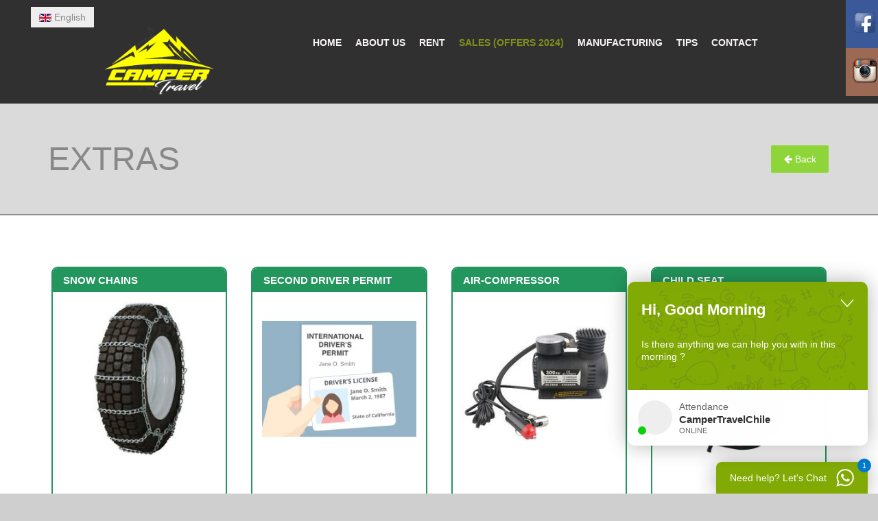

--- FILE ---
content_type: text/html; charset=utf-8
request_url: https://campertravelchile.com/extras
body_size: 36795
content:
<!DOCTYPE HTML>
<html prefix="og: http://ogp.me/ns#" lang="en-gb" dir="ltr"  data-config='{"twitter":0,"plusone":0,"facebook":0,"style":"default"}'>

<head>
<script>window.dataLayer = window.dataLayer || [];</script>
<!-- Google Tag Manager JS V.1.0.2 from Tools for Joomla -->
<script>(function(w,d,s,l,i){w[l]=w[l]||[];w[l].push({'gtm.start':
new Date().getTime(),event:'gtm.js'});var f=d.getElementsByTagName(s)[0],
j=d.createElement(s),dl=l!='dataLayer'?'&l='+l:'';j.async=true;j.src=
'//www.googletagmanager.com/gtm.js?id='+i+dl;f.parentNode.insertBefore(j,f);
})(window,document,'script','dataLayer','GTM-MP5ZKVX');</script>
<!-- End Google Tag Manager JS -->
<meta charset="utf-8">
<meta http-equiv="X-UA-Compatible" content="IE=edge">
<meta name="viewport" content="width=device-width, initial-scale=1">
	<base href="https://campertravelchile.com/extras" />
	<meta name="keywords" content="Rent camper chile, 
Rent mobile home chile,
Sale mobile home chile,
camper travel, camper travel chile, camper travel santiago, camper travel 4x4, camper travel rv, camper travel motorhome, camper travel roof  tent, camper travel roof top tent, camper travel technical service, motorhome, motorhome chile, motorhome in chile, camper, camper chile, camper in chile, chile camper, camper 4x4 , camper 4x4 chile , rv chile, camper diesel, motorhome diesel, rv diesel, travel campervan, motorhome campervan, motor campervan, rent motorhome santiago, van camping, rent rv, rv chile, chile campervan, motorhome camping, campervan chile, rent motorhome, rent motorhome chile, rent motorhome in santiago, rent camper 4x4 , rent camper 4x4 chile, rent camper chile, rent campervan chile, rent motorhome chile, rent cv chile, hire camper 4x4, hire camper 4x4 chile, hire camper chile, hire campervan chile, hire motorhome chile, hire rv chile, sale camper chile, sale camper 4x4, sale camper 4x4 chile, sale motorhome chile, sale motorhome 4x4, sale motorhome 4x4 chile, buy camper chile, buy camper 4x4, buy camper 4x4 chile, buy motorhome chile, buy motorhome 4x4, buy motorhome 4x4 chile, roof top tent, roof top tent chile, roof tent, roof tent chile, sale roof top tent, sale roof top tent chile, sale roof tent, sale roof tent chile, buy roof top tent, buy roof top tent chile, buy roof tent, buy roof tent chile, rent roof tent , rent roof tent chile, rent roof top tent, rent roof top tent chile, hire roof tent , hire roof tent chile, hire roof top tent, hire roof top tent chile, technical service, technical service chile, technical service camper, technical service camper chile, technical service motorhome, technical service motorhome chile, technical service rv, technical service rv chile, factory camper, manufacturer camper, factory motorhome, manufacturer motorhome, factory rv, manufacturer rv, factory camper chile, manufacturer camper chile, factory motorhome chile, manufacturer motorhome chile, factory rv chile, manufacturer rv chile, campground camping, camping in rv, rv websites, camper for camping, motorcoach rental, rv locations" />
	<meta name="author" content="sebastian" />
	<meta name="description" content="Camper Travel - Manufacture, sale and rent of camper, motorhome, mobil home &amp; roof top tent for 4x4 vehicles. It also offer technical service and maintenance." />
	<meta name="generator" content="Joomla! - Open Source Content Management" />
	<title>Extras</title>
	<link href="/templates/holax/favicon.ico" rel="shortcut icon" type="image/vnd.microsoft.icon" />
	<link rel="stylesheet" href="/media/k2/assets/css/k2.fonts.css?v2.7.0" type="text/css" />
	<link rel="stylesheet" href="/templates/holax/css/k2.css?v2.7.0" type="text/css" />
	<link rel="stylesheet" href="/plugins/system/bdthemes_shortcodes/css/shortcode-ultimate.css" type="text/css" />
	<link rel="stylesheet" href="/plugins/system/bdthemes_shortcodes/css/font-awesome.min.css" type="text/css" />
	<link rel="stylesheet" href="https://campertravelchile.com/templates/holax/css/shortcodes.css" type="text/css" />
	<link rel="stylesheet" href="/plugins/system/bdthemes_shortcodes/css/row-column.css" type="text/css" />
	<link rel="stylesheet" href="/plugins/system/bdthemes_shortcodes/shortcodes/box/css/box.css" type="text/css" />
	<link rel="stylesheet" href="https://campertravelchile.com/modules/mod_bdthemes_header/css/header-style.css" type="text/css" />
	<link rel="stylesheet" href="/modules/mod_whatsapp_agent/tmpl/assets/css/animate.min.css" type="text/css" />
	<link rel="stylesheet" href="/modules/mod_whatsapp_agent/tmpl/assets/css/style.css" type="text/css" />
	<link rel="stylesheet" href="https://campertravelchile.com/modules/mod_social_icons/tmpl/style_right.css" type="text/css" />
	<link rel="stylesheet" href="/modules/mod_bdthemes_logo/css/style.css" type="text/css" />
	<link rel="stylesheet" href="/plugins/system/bdthemes_shortcodes/shortcodes/icon/css/icon.css" type="text/css" />
	<style type="text/css">
#su_box_69809155a6817{border-radius:9px;border-color:#22965d;} #su_box_69809155a6817 .su-box-title { background-color:#22965d;color:#FFFFFF;}#su_box_69809155a704c{border-radius:9px;border-color:#22965d;} #su_box_69809155a704c .su-box-title { background-color:#22965d;color:#FFFFFF;}#su_box_69809155a7281{border-radius:9px;border-color:#22965d;} #su_box_69809155a7281 .su-box-title { background-color:#22965d;color:#FFFFFF;}#su_box_69809155a7484{border-radius:9px;border-color:#22965d;} #su_box_69809155a7484 .su-box-title { background-color:#22965d;color:#FFFFFF;}#su_box_69809155a7737{border-radius:9px;border-color:#22965d;} #su_box_69809155a7737 .su-box-title { background-color:#22965d;color:#FFFFFF;}#su_box_69809155a792f{border-radius:9px;border-color:#22965d;} #su_box_69809155a792f .su-box-title { background-color:#22965d;color:#FFFFFF;}#su_box_69809155a7b20{border-radius:9px;border-color:#22965d;} #su_box_69809155a7b20 .su-box-title { background-color:#22965d;color:#FFFFFF;}#su_box_69809155a7d00{border-radius:9px;border-color:#22965d;} #su_box_69809155a7d00 .su-box-title { background-color:#22965d;color:#FFFFFF;}#su_box_69809155a7f9e{border-radius:9px;border-color:#22965d;} #su_box_69809155a7f9e .su-box-title { background-color:#22965d;color:#FFFFFF;}#su_box_69809155a814b{border-radius:9px;border-color:#22965d;} #su_box_69809155a814b .su-box-title { background-color:#22965d;color:#FFFFFF;}.wa_agent_header, .wa_agent_header_tab { background-color:#82AA05;color:#fff;} .wa_agent_header,.wa_agent_header_tab {background-image: url('https://campertravelchile.com//modules/mod_whatsapp_agent/tmpl/assets/img/doodle.png');}#suico_69809155b469c.su-icon{ margin:3px}
#suico_69809155b469c.su-icon i { background-color:transparent;color:#a5a5a5;border:1px solid #a5a5a5;-webkit-border-radius:50%;border-radius:50%;padding:8px;}#suico_69809155b47f0.su-icon{ margin:3px}
#suico_69809155b47f0.su-icon i { background-color:transparent;color:#a5a5a5;border:1px solid #a5a5a5;-webkit-border-radius:50%;border-radius:50%;padding:8px;}
	</style>
	<script src="/media/jui/js/jquery.min.js" type="text/javascript"></script>
	<script src="/media/jui/js/jquery-noconflict.js" type="text/javascript"></script>
	
	
	
	<script src="/media/jui/js/bootstrap.min.js" type="text/javascript"></script>
	<script src="/media/k2/assets/js/k2.frontend.js?v2.7.0&amp;sitepath=/" type="text/javascript"></script>
	<script src="/plugins/system/bdthemes_shortcodes/js/shortcode-ultimate.js" type="text/javascript"></script>
	<script src="/modules/mod_whatsapp_agent/tmpl/assets/js/jquery.cookie.min.js" type="text/javascript"></script>
	<script type="text/javascript">

jQuery(document).ready(function() {
/* show hide widget */
	jQuery('.wa_agent_btn').click(function() {
		jQuery('.wa_agent').removeClass('is_hide bounceOutDown');
		jQuery('.wa_agent').addClass('is_show bounceInUp');
	});

	jQuery('.close_chat').click(function() {
		jQuery('.wa_agent').removeClass('is_show bounceInUp');
		jQuery('.wa_agent').addClass('bounceOutDown').delay(2000).queue(function(){
		jQuery(this).addClass('is_hide').dequeue();
		});
	});

	/* tabs */
	jQuery('ul.tabs li.tab-link').click(function(){
		var tab_id = jQuery(this).attr('data-tab');

		jQuery('ul.tabs li.tab-link').removeClass('current');
		jQuery('.tab_content').removeClass('current');

		jQuery(this).addClass('current');
		jQuery('#'+tab_id).addClass('current');
		jQuery('.tabs').hide();
		jQuery('.wa_agent_header').hide();
		
		
	});
		
	jQuery('.back_to_list').click(function(){
		jQuery('.tabs').show();
		jQuery('.wa_agent_header').show();
		jQuery('.tab_content').removeClass('current');
	});

});

jQuery(document).ready(function() {
	if (Cookies.get('wa_has_clicked') !== 'yes') {
		jQuery('.wa_agent').delay(0).queue(function(){
			jQuery(this).removeClass('is_hide').dequeue()
		});
	}
	jQuery('.close_chat').click(function () {
		Cookies.set('wa_has_clicked', 'yes', { expires: 7, path: '/'});
		return false;
	});
});

	var localtime = new Date().getHours();
	var greeting;
	var morning = ("<h1>Hi, Good Morning </h1>"+"<p>Is there anything we can help you with in this morning ?</p>");
	var afternoon = ("<h1>Hi, Good Afternoon </h1>"+"<p>Is there anything we can help you with in this afternoon ?</p>");
	var evening = ("<h1>Hi, Good Evening </h1>"+"<p>Is there anything we can help you with in this evening ?</p>");

	if (localtime >= 0 && localtime < 12) {
		greeting = morning; 

	} else if (localtime >= 12 && localtime < 17) {
		greeting = afternoon;

	} else if (localtime >= 17 && localtime < 24) {
		greeting = evening;
	}
	jQuery(document).ready(function() {
		jQuery(".greeting").append(greeting);
	});
jQuery(document).ready(function() {
						jQuery(".wa_agent_btn li").append("<div class='online_agent_count'>1</div>");
					});
	</script>
	<link rel="dns-prefetch" href="//images-cdn.ecwid.com/">
	<link rel="dns-prefetch" href="//images.ecwid.com/">
	<link rel="dns-prefetch" href="//app.ecwid.com/">

<link rel="apple-touch-icon-precomposed" href="/templates/holax/apple_touch_icon.png">
<link rel="stylesheet" href="/templates/holax/css/bootstrap.css">
<style ></style>
<link rel="stylesheet" href="/templates/holax/css/theme.css">
<link rel="stylesheet" href="/templates/holax/css/custom.css">
<link rel="stylesheet" href="/templates/holax/css/hikashop.css">
<script>
</script>
<script src="/templates/holax/warp/vendor/uikit/js/uikit.js"></script>
<script src="/templates/holax/warp/vendor/uikit/js/components/autocomplete.js"></script>
<script src="/templates/holax/warp/vendor/uikit/js/components/search.js"></script>
<script src="/templates/holax/warp/vendor/uikit/js/components/tooltip.js"></script>
<script src="/templates/holax/warp/vendor/uikit/js/components/lightbox.js"></script>
<script src="/templates/holax/warp/js/social.js"></script>
<script src="/templates/holax/js/theme.js"></script>




<script>
  (function(i,s,o,g,r,a,m){i['GoogleAnalyticsObject']=r;i[r]=i[r]||function(){
  (i[r].q=i[r].q||[]).push(arguments)},i[r].l=1*new Date();a=s.createElement(o),
  m=s.getElementsByTagName(o)[0];a.async=1;a.src=g;m.parentNode.insertBefore(a,m)
  })(window,document,'script','//www.google-analytics.com/analytics.js','ga');

  ga('create', 'UA-129679738-1', 'auto');
  ga('send', 'pageview');

</script>
<!-- //End Universal Google Analytics Plugin by PB Web Development -->


</head>

<body class="tm-isblog  header-default navbar-default layout-full headertype-default">
<!-- Google Tag Manager iframe V.1.0.2 from Tools for Joomla -->
<noscript><iframe src='//www.googletagmanager.com/ns.html?id=GTM-MP5ZKVX'
height='0' width='0' style='display:none;visibility:hidden'></iframe></noscript>
<!-- End Google Tag Manager iframe -->
	
	<div class="layout-full-wrapper">
	
		 

		<div class="header-top-wrapper">
			<div class="tm-header-wrapper"> 



							<div class="tm-headerbar uk-clearfix" >
				<div class="uk-container uk-container-center">
					<nav id="tmMainMenu" class="tm-navbar-full">
						<div class="uk-navbar">

															<div class="uk-visible-large">
									<style type="text/css">
pre{
	width:300%;
}
</style>
	<div class="social_cnt">
	<div class="group">	<div class="facebook">		<div class="name">			<a target="_blank" class="link" href="https://www.facebook.com/1477833732446976">			<div class="facebook_icon">&nbsp;</div>				<span>Facebook</span>			</a>		</div>	</div></div><div class="group">	<div class="instagram">		<div class="name">			<a target="_blank" class="link" href="https://www.instagram.com/campertravel_chile/">			<div class="instagram_icon">&nbsp;</div>				<span>Instagram</span>			</a>		</div>	</div></div>	
</div>

<style type="text/css">
	.social_cnt{
	top: 0px; 
}

// Custom Icons CSS</style>

	<div class="mod-languages">
<div class="uk-button-group language">
<div data-uk-dropdown="{mode:'click'}"><a class="uk-button" dir="ltr" title="This language panel for demonstration purpose but real language switcher will work like it :)" data-uk-tooltip=""><img title="English" src="/media/mod_languages/images/en.gif" alt="English" /> English</a>
<div class="uk-dropdown uk-dropdown-small">
<ul class="uk-nav uk-nav-dropdown">
<li><a href="https://www.campertravel.cl"><img title="Español" src="/media/mod_languages/images/es.gif" alt="Español" /> Español</a></li>
</ul>
</div>
</div>
</div>
</div>

<div class="logo-container has-infocard">
			<a class="tm-logo" href="https://campertravelchile.com/" title="Camper Travel - Rent & sales of camper, motorhome & roof top tents" style=" height:100px;margin:0px 0px 0px 100px;">
			<img  class="auto-hw-logo"  style=" height:100px;" src="https://campertravelchile.com/images/sampledata/logos/camper-travel.png" alt="Camper Travel - Rent & sales of camper, motorhome & roof top tents" >
		</a>
	
			<div id="infocard" class="uk-hidden-small" style="margin-top:29px;">
			<div class="uk-grid">
<div class="uk-width-1-2">
<h3>Camper Travel offers you the best services. From the production, on advice of a lease and to help in the planning of each trip, until having a service of 24hrs during the trip.</h3>
</div>
<div class="uk-width-1-2">
<div class="info-address">
<p>Phone: +56 (9) 3257 9620 <br />Email: contacto@campertravel.cl</p>
<p>Santa Clementina 100 galpón D. <br />Panamericana Norte km 16 1/2 cruce la Av. La Montaña, Colina.</p>
</div>
<div class="infocard-social"><a href="/index.php/contact-us-page-2">CONTACT US</a></div>
</div>
</div>		</div>
	</div>								</div>
							
							
														<div class="uk-visible-large">
								<ul class="uk-navbar-nav uk-hidden-small">
<li><a href="/">Home</a></li><li><a href="/about-us">About us</a></li><li class="uk-parent" data-uk-dropdown="{'preventflip':'y'}" aria-haspopup="true" aria-expanded="false"><a href="#">Rent</a><div class="uk-dropdown uk-dropdown-navbar uk-dropdown-width-1"><div class="uk-grid uk-dropdown-grid"><div class="uk-width-1-1"><ul class="uk-nav uk-nav-navbar"><li class="uk-parent"><a href="#">Campers / Motorhomes</a><ul class="uk-nav-sub"><li><a href="/rent/campers-motorhomes/san-pedro-camper-apv">San Pedro Camper</a></li><li><a href="/rent/campers-motorhomes/calafate-camper-jimny-plus">Calafate Camper</a></li><li><a href="/rent/campers-motorhomes/ushuaia-camper">Ushuaia Camper</a></li><li><a href="/rent/campers-motorhomes/pucon-camper-basico">Pucon Camper</a></li><li><a href="/rent/campers-motorhomes/chiloe-camper">Chiloé Camper</a></li></ul></li></ul></div></div></div></li><li class="uk-parent" data-uk-dropdown="{'preventflip':'y'}" aria-haspopup="true" aria-expanded="false"><a href="#">Sales (Offers 2024)</a><div class="uk-dropdown uk-dropdown-navbar uk-dropdown-width-2"><div class="uk-grid uk-dropdown-grid"><div class="uk-width-1-2"><ul class="uk-nav uk-nav-navbar"><li class="uk-parent"><a href="#">Used Camper</a><ul class="uk-nav-sub"><li><a href="/sales/used-camper/san-pedro-camper-2019">San Pedro Camper 2019</a></li><li><a href="/sales/used-camper/calafate-camper-2018">Calafate Camper 2018</a></li><li><a href="/sales/used-camper/pucon-camper-2018-camper">Pucon Camper 2018 (Camper without the vehicle)</a></li><li><a href="/sales/used-camper/chiloe-camper-2019">Chiloé Camper 2019</a></li></ul></li></ul></div><div class="uk-width-1-2"><ul class="uk-nav uk-nav-navbar"><li class="uk-parent"><a href="#">New Camper</a><ul class="uk-nav-sub"><li><a href="/sales/new-camper/ushuaia-2023-camper">Ushuaia 2023 (Camper without the vehicle)</a></li></ul></li></ul></div></div></div></li><li class="uk-parent" data-uk-dropdown="{'preventflip':'y'}" aria-haspopup="true" aria-expanded="false"><a href="#">Manufacturing</a><div class="uk-dropdown uk-dropdown-navbar uk-dropdown-width-2"><div class="uk-grid uk-dropdown-grid"><div class="uk-width-1-2"><ul class="uk-nav uk-nav-navbar"><li class="uk-parent"><a href="#">Manufacturing</a><ul class="uk-nav-sub"><li><a href="/manufacturing/manufacturing/atacama">Atacama</a></li><li><a href="/manufacturing/manufacturing/cantertruk">Canter Truck</a></li><li><a href="/manufacturing/manufacturing/iveco-camper">Iveco Camper</a></li><li><a href="/manufacturing/manufacturing/patagonia-camper">Patagonia Camper</a></li><li><a href="/manufacturing/manufacturing/truck-adra">Truck ADRA</a></li></ul></li></ul></div><div class="uk-width-1-2"><ul class="uk-nav uk-nav-navbar"><li class="uk-parent"><a href="#">Transformations</a><ul class="uk-nav-sub"><li><a href="/manufacturing/transformations/mercedes-vario-model-1">Mercedes Vario (Model 1)</a></li><li><a href="/manufacturing/transformations/mercedes-vario-model-2">Mercedes Vario (Model 2)</a></li><li><a href="/manufacturing/transformations/sprinter">Mercedes Sprinter</a></li><li><a href="/manufacturing/transformations/peugeot-boxer">Peugeot Bóxer</a></li></ul></li></ul></div></div></div></li><li class="uk-parent" data-uk-dropdown="{'preventflip':'y'}" aria-haspopup="true" aria-expanded="false"><a href="/tips">Tips</a><div class="uk-dropdown uk-dropdown-navbar uk-dropdown-width-1"><div class="uk-grid uk-dropdown-grid"><div class="uk-width-1-1"><ul class="uk-nav uk-nav-navbar"><li><a href="/tips/patagonia">Patagonia</a></li><li><a href="/tips/hornopiren">Hornopiren National Park</a></li></ul></div></div></div></li><li class="uk-parent" data-uk-dropdown="{'preventflip':'y'}" aria-haspopup="true" aria-expanded="false"><a href="#">Contact</a><div class="uk-dropdown uk-dropdown-navbar uk-dropdown-width-1"><div class="uk-grid uk-dropdown-grid"><div class="uk-width-1-1"><ul class="uk-nav uk-nav-navbar"><li><a href="/contact-us-page/cotizar-camper">Quote Camper</a></li><li><a href="/contact-us-page/contact-us-manufacturing">Quote Manufactory &amp; Transformations</a></li><li><a href="/contact-us-page/contact-us">Contact Us</a></li><li><a href="/contact-us-page/how-to-get">How to get</a></li></ul></div></div></div></li></ul>							</div>
							
														<div class="uk-hidden-large">
								<a href="#offcanvas" class="uk-navbar-toggle" data-uk-offcanvas></a>
							</div>
							
															<div class="uk-navbar-content uk-navbar-center uk-hidden-large tm-logo-small">
									
<div class="logo-container">
			<a class="tm-logo" href="https://campertravelchile.com/" title="Camper Travel - Rent & sales of camper, motorhome & roof top tents" style=" height:24px;">
			<img  style=" height:24px;" src="https://campertravelchile.com/images/sampledata/logos/camper-travel.png" alt="Camper Travel - Rent & sales of camper, motorhome & roof top tents" >
		</a>
	
	</div>								</div>
							
						</div>
					</nav>
				</div>
			</div>
			
		</div>



		</div>

					<div class="heading-wrapper" id="tmHeading">
				<section class="tm-heading uk-grid" data-uk-grid-match="{target:'> div > .uk-panel'}" data-uk-grid-margin>
					
<div class="uk-width-1-1"><div class=""><div class="panel-content">
<div class="mainheading-wrapper"  style="background: url('/images/sampledata/patterns/3.png');">
	<div class="heading-content heading-align-left" style=" padding-top: 60px; padding-bottom: 60px;">
		<div class="heading-text-wrapper">
			<div class="header_text uk-panel">
				<h1 style="font-size: 48px; text-transform: uppercase; ">Extras</h1>								<div class="clearfix"></div>
			</div>
		</div>
					<div class="heading-back-button-wrapper">
				<div class="heading-back-button uk-panel">
					<a class="readon" onclick="history.back()"><i class="fa fa-arrow-left"></i> Back</a>
				</div>
			</div>
				<div class="clearfix"></div>
	</div>
</div>
</div></div></div>
				</section>
			</div>
		

		
		
		
		
		
		
				
		
		
					<div class="mainbody-wrapper" id="tmMainBody">
				<div class="uk-container uk-container-center">
					<div class="tm-middle uk-grid" data-uk-grid-match data-uk-grid-margin>

												<div class="tm-main uk-width-medium-1-1">

							
														<main class="tm-content">
								<div id="system-message-container">
</div>
<article class="uk-article" >

	
	
	
	

	
		
		<div>
		
<div id="surow69809155a65b9" class="su-row su-clmms-yes">
<div id="sucol69809155a66c7" class="su-column su-column-size-1-1 su-column-size-medium-1-4"><div class="su-column-inner"><div class="su-column-content">  </p>
<div id="su_box_69809155a6817" class="su-box su-box-style-default">
                    <div class="su-box-title"><strong>SNOW CHAINS</strong>
                    </div>
                    <div class="su-box-content su-clearfix">
<p><img src="/images/arriendo/extras/snow.jpg" alt="Rent a camper chile rental" height="200" /> </p>
<p> </div>
                </div>
<p> </div></div></div>
<div id="sucol69809155a6ef8" class="su-column su-column-size-1-1 su-column-size-medium-1-4"><div class="su-column-inner"><div class="su-column-content">  </p>
<div id="su_box_69809155a704c" class="su-box su-box-style-default">
                    <div class="su-box-title"><strong>SECOND DRIVER PERMIT</strong>
                    </div>
                    <div class="su-box-content su-clearfix">
<p><img src="/images/arriendo/extras/driver.jpg" alt="Rent a camper chile rental" height="200" /> </p>
<p> </div>
                </div>
<p> </div></div></div>
<div id="sucol69809155a7186" class="su-column su-column-size-1-1 su-column-size-medium-1-4"><div class="su-column-inner"><div class="su-column-content">  </p>
<div id="su_box_69809155a7281" class="su-box su-box-style-default">
                    <div class="su-box-title"><strong>AIR-COMPRESSOR</strong>
                    </div>
                    <div class="su-box-content su-clearfix">
<p><img src="/images/arriendo/extras/air.jpg" alt="Rent a camper chile rental" height="200" /> </p>
<p> </div>
                </div>
<p> </div></div></div>
<div id="sucol69809155a739f" class="su-column su-column-size-1-1 su-column-size-medium-1-4"><div class="su-column-inner"><div class="su-column-content">  </p>
<div id="su_box_69809155a7484" class="su-box su-box-style-default">
                    <div class="su-box-title"><strong>CHILD SEAT</strong>
                    </div>
                    <div class="su-box-content su-clearfix">
<p><img src="/images/arriendo/extras/seat.jpg" alt="Rent a camper chile rental" height="200" /> </p>
<p> </div>
                </div>
<p> </div></div></div>
</div>
<div id="surow69809155a75aa" class="su-row su-clmms-yes">
<div id="sucol69809155a7652" class="su-column su-column-size-1-1 su-column-size-medium-1-4"><div class="su-column-inner"><div class="su-column-content">  </p>
<div id="su_box_69809155a7737" class="su-box su-box-style-default">
                    <div class="su-box-title"><strong>JERRY TANKS 20Lt.</strong>
                    </div>
                    <div class="su-box-content su-clearfix">
<p><img src="/images/arriendo/extras/jerry.jpg" alt="Rent a camper chile rental" height="200" /> </p>
<p> </div>
                </div>
<p> </div></div></div>
<div id="sucol69809155a784d" class="su-column su-column-size-1-1 su-column-size-medium-1-4"><div class="su-column-inner"><div class="su-column-content">  </p>
<div id="su_box_69809155a792f" class="su-box su-box-style-default">
                    <div class="su-box-title"><strong>MUSIK-BOX</strong>
                    </div>
                    <div class="su-box-content su-clearfix">
<p><img src="/images/arriendo/extras/music.jpg" alt="Rent a camper chile rental" height="200" /> </p>
<p> </div>
                </div>
<p> </div></div></div>
<div id="sucol69809155a7a43" class="su-column su-column-size-1-1 su-column-size-medium-1-4"><div class="su-column-inner"><div class="su-column-content">  </p>
<div id="su_box_69809155a7b20" class="su-box su-box-style-default">
                    <div class="su-box-title"><strong>CAMPING TABLE + CHAIRS</strong>
                    </div>
                    <div class="su-box-content su-clearfix">
<p><img src="/images/arriendo/extras/camping2.jpg" alt="Rent a camper chile rental" height="200" /> </p>
<p> </div>
                </div>
<p> </div></div></div>
<div id="sucol69809155a7c27" class="su-column su-column-size-1-1 su-column-size-medium-1-4"><div class="su-column-inner"><div class="su-column-content">  </p>
<div id="su_box_69809155a7d00" class="su-box su-box-style-default">
                    <div class="su-box-title"><strong>CHEMICAL TOILETT</strong>
                    </div>
                    <div class="su-box-content su-clearfix">
<p><img src="/images/arriendo/extras/bat.jpg" alt="Rent a camper chile rental" height="200" /> </p>
<p> </div>
                </div>
<p> </div></div></div>
</div>
<div id="surow69809155a7e1f" class="su-row su-clmms-yes">
<div id="sucol69809155a7ec1" class="su-column su-column-size-1-1 su-column-size-medium-1-4"><div class="su-column-inner"><div class="su-column-content">  </p>
<div id="su_box_69809155a7f9e" class="su-box su-box-style-default">
                    <div class="su-box-title"><strong>PORTABLE BARBECUE</strong>
                    </div>
                    <div class="su-box-content su-clearfix">
<p><img src="/images/arriendo/extras/grill.jpg" alt="Rent a camper chile rental" height="200" /> </p>
<p> </div>
                </div>
<p> </div></div></div>
<div id="sucol69809155a80a6" class="su-column su-column-size-1-1 su-column-size-medium-1-4"><div class="su-column-inner"><div class="su-column-content">  </p>
<div id="su_box_69809155a814b" class="su-box su-box-style-default">
                    <div class="su-box-title"><strong>EXTRA BLANKETS</strong>
                    </div>
                    <div class="su-box-content su-clearfix">
<p><img src="/images/arriendo/extras/blankets.jpg" alt="Rent a camper chile rental" height="200" /> </p>
<p> </div>
                </div>
<p> </div></div></div>
</div>
	</div>
		
	
	
	
</article>							</main>
							
							
						</div>
						
			            			            			            
					</div>
				</div>
			</div>
		
		
		
					<div class="bottom-a-wrapper" id="tmBottomA">
				<div class="uk-container uk-container-center">
					<section class="tm-bottom-a uk-grid" data-uk-grid-match="{target:'> div > .uk-panel'}" data-uk-grid-margin>
<div class="uk-width-1-1"><div class="uk-panel"><h3 class="uk-panel-title"><span class="uk-title-text"><span class="tfw">WhatsApp</span> Multi Agent</span></h3><div class="panel-content"><ul class="wa_agent_btn btnright">
	<li class="wa_agent_btn btn_type_3 boxright"><span>Need help? Let's Chat</span>
	</li>
</ul>
<div class="wa_agent animated is_hide bounceInUp boxright"
 style="bottom:70px!important;">
	<div class="wa_agent_header">
		<div class="greeting"></div>
		<span class="close_chat"></span>
	</div>
	<div class="wa_agent_body">
		<ul class="tabs wa_agent_body_list">
									<li class="tab-link" data-tab="tab-1">
							<span class="wavatar_list"  style="background-color:#eee;"></span>
							<span class="wa_agent_role"> Attendance</span>
							<span class="wa_agent_name">CamperTravelChile</span>
							<span class="wa_agent_status agent_is_online">Online</span>
						</li>
								

		</ul>
					<div id="tab-1" class="tab_content">
				<div class="wa_agent_header_tab">
					<h1>CamperTravelChile</h1>
					<p> Attendance</p>
				</div>
								<div class="wa_agent_body_tab">
					<span class="wavatar"  style="background-color:#eee;"></span>
					<div class="talk-bubble tri-right left-top">
						<div class="talktext">
							<span class="wa_agent_name">CamperTravelChile</span>
							<p>Is there anything I can help you with?.</p>
							<span class="wa_msg_time">09:00</span>
						</div>
					</div>
					<span class="back_to_list"></span>
				</div>
				<div class="wa_agent_msg_input">
					<form autocomplete="off" >
						<input id="text1" type="text" placeholder="Enter your message">
						<button class="send_msg" onclick="sendMsg1();"></button>
						<script>
						function sendMsg1()
						{
							var wa_txt = document.getElementById('text1').value;
							var wa_phone = "56968108062";
							// Better handling for url forwarding issue with firefox browser in Windows
							if ((/Firefox[\/\s](\d+\.\d+)/.test(navigator.userAgent)) && (window.navigator.userAgent.indexOf("Windows")!= -1) ) {
								var URL = "https://web.whatsapp.com/send?phone=";
							}else {
								var URL = "https://api.whatsapp.com/send?phone=";
							}
							var encordedUrl = URL+wa_phone+"&text="+encodeURI(wa_txt);
							window.event.preventDefault();
							document.location.href = encordedUrl						}
						</script>
					</form>
				</div>
							</div>

			</div>
</div>
<audio src="/modules/mod_whatsapp_agent/tmpl/assets/sound/click.mp3" type="audio/mpeg" autoplay></audio>
<script>
jQuery(document).ready(function() {
	Cookies.set('wa_bgsound', 'yes', { expires: 7, path: '/'});
});
</script>


</div></div></div>
</section>
				</div>
			</div>
					
					<div class="bottom-b-wrapper" id="tmBottomB">
				<div class="uk-container uk-container-center">
					<section class="tm-bottom-b uk-grid" data-uk-grid-match="{target:'> div > .uk-panel'}" data-uk-grid-margin>
						
<div class="uk-hidden-small uk-width-medium-1-1 uk-width-large-1-2"><div class="uk-panel uk-hidden-small title1"><h3 class="uk-panel-title"><span class="uk-title-text"><span class="tfw">Information</span></span></h3><div class="panel-content"><ul class="uk-nav uk-nav-parent-icon uk-nav-side" data-uk-nav="{}">
<li><a href="/about-us1">About us</a></li><li><a href="/term-and-conditions">Term and Conditions</a></li><li><a href="/faq">FAQ</a></li><li><a href="/contact">Contact</a></li><li class="uk-active"><a href="/extras">Extras</a></li></ul></div></div></div>

<div class="uk-hidden-small uk-hidden-medium uk-width-large-1-2"><div class="uk-panel uk-hidden-medium uk-hidden-small title1"><h3 class="uk-panel-title"><span class="uk-title-text"><span class="tfw">Sales</span> (Offers 2023)</span></h3><div class="panel-content"><ul class="uk-nav uk-nav-parent-icon uk-nav-side" data-uk-nav="{}">
<li><a href="/sales/used-camper/san-pedro-camper-2019">San Pedro Camper 2019</a></li><li><a href="/sales/used-camper/calafate-camper-2018">Calafate Camper 2018</a></li><li><a href="/sales/used-camper/pucon-camper-2018-camper">Pucon Camper 2018 (Camper without the vehicle)</a></li><li><a href="/sales/used-camper/chiloe-camper-2019">Chiloé Camper 2019</a></li></ul></div></div></div>
					</section>
				</div>
			</div>
		
					<div class="footer-wrapper">
				<div class="uk-container uk-container-center">
					<footer class="tm-footer">
						<div class="uk-grid">
							<div class="uk-width-large-1-2 uk-width-medium-1-1 footer-l">
								<div class="uk-panel"><div class="panel-content">
	<div class="copyright-text">
<p>COPYRIGHT © 2018 CAMPER TRAVEL. ALL RIGHTS RESERVED.<br />Cell phone: +56 9 9321 5973 Email: <a href="mailto:contacto@campertravel.cl">contacto@campertravel.cl</a></p>
</div>
</div></div>							</div>
							<div class="uk-width-large-1-2 uk-width-medium-1-1 footer-r">
								<div class=""><div class="panel-content">
	<a id="suico_69809155b469c" href="https://www.facebook.com/Camper-Travel-1477833732446976/" class="su-icon square-size" target="_blank"><i class="fa fa-facebook"></i></a> <a id="suico_69809155b47f0" href="https://www.instagram.com/camper_travel/" class="su-icon square-size" target="_blank"><i class="fa fa-instagram"></i></a>
</div></div>							</div>
						</div>
						
						
					</footer>

				</div>
			</div>
		
		<script async src="https://www.googletagmanager.com/gtag/js?id=AW-788785001"></script> <script> window.dataLayer = window.dataLayer || []; function gtag(){dataLayer.push(arguments);} gtag('js', new Date()); gtag('config', 'AW-788785001'); </script>
<script> function gtag_report_conversion(url) { var callback = function () { if (typeof(url) != 'undefined') { window.location = url; } }; gtag('event', 'conversion', { 'send_to': 'AW-788785001/Z1ZtCIf99vQBEOnOj_gC', 'event_callback': callback }); return false; } </script>

		
					<div id="offcanvas" class="uk-offcanvas">
				<div class="uk-offcanvas-bar"><div class="uk-panel"><div class="panel-content">
	<div class="mod-languages">
<div class="uk-button-group language">
<div data-uk-dropdown="{mode:'click'}"><a class="uk-button" dir="ltr" title="This language panel for demonstration purpose but real language switcher will work like it :)" data-uk-tooltip=""><img title="English" src="/media/mod_languages/images/en.gif" alt="English" /> English</a>
<div class="uk-dropdown uk-dropdown-small">
<ul class="uk-nav uk-nav-dropdown">
<li><a href="https://www.campertravel.cl/"><img title="Español" src="/media/mod_languages/images/es.gif" alt="Español" /> Español</a></li>
</ul>
</div>
</div>
</div>
</div></div></div>
<ul class="uk-nav uk-nav-offcanvas">
<li><a href="/">Home</a></li><li><a href="/about-us">About us</a></li><li class="uk-parent"><a href="#">Rent</a><ul class="uk-nav-sub"><li class="uk-parent"><a href="#">Campers / Motorhomes</a><ul><li><a href="/rent/campers-motorhomes/san-pedro-camper-apv">San Pedro Camper</a></li><li><a href="/rent/campers-motorhomes/calafate-camper-jimny-plus">Calafate Camper</a></li><li><a href="/rent/campers-motorhomes/ushuaia-camper">Ushuaia Camper</a></li><li><a href="/rent/campers-motorhomes/pucon-camper-basico">Pucon Camper</a></li><li><a href="/rent/campers-motorhomes/chiloe-camper">Chiloé Camper</a></li></ul></li></ul></li><li class="uk-parent"><a href="#">Sales (Offers 2024)</a><ul class="uk-nav-sub"><li class="uk-parent"><a href="#">Used Camper</a><ul><li><a href="/sales/used-camper/san-pedro-camper-2019">San Pedro Camper 2019</a></li><li><a href="/sales/used-camper/calafate-camper-2018">Calafate Camper 2018</a></li><li><a href="/sales/used-camper/pucon-camper-2018-camper">Pucon Camper 2018 (Camper without the vehicle)</a></li><li><a href="/sales/used-camper/chiloe-camper-2019">Chiloé Camper 2019</a></li></ul></li><li class="uk-parent"><a href="#">New Camper</a><ul><li><a href="/sales/new-camper/ushuaia-2023-camper">Ushuaia 2023 (Camper without the vehicle)</a></li></ul></li></ul></li><li class="uk-parent"><a href="#">Manufacturing</a><ul class="uk-nav-sub"><li class="uk-parent"><a href="#">Manufacturing</a><ul><li><a href="/manufacturing/manufacturing/atacama">Atacama</a></li><li><a href="/manufacturing/manufacturing/cantertruk">Canter Truck</a></li><li><a href="/manufacturing/manufacturing/iveco-camper">Iveco Camper</a></li><li><a href="/manufacturing/manufacturing/patagonia-camper">Patagonia Camper</a></li><li><a href="/manufacturing/manufacturing/truck-adra">Truck ADRA</a></li></ul></li><li class="uk-parent"><a href="#">Transformations</a><ul><li><a href="/manufacturing/transformations/mercedes-vario-model-1">Mercedes Vario (Model 1)</a></li><li><a href="/manufacturing/transformations/mercedes-vario-model-2">Mercedes Vario (Model 2)</a></li><li><a href="/manufacturing/transformations/sprinter">Mercedes Sprinter</a></li><li><a href="/manufacturing/transformations/peugeot-boxer">Peugeot Bóxer</a></li></ul></li></ul></li><li class="uk-parent"><a href="/tips">Tips</a><ul class="uk-nav-sub"><li><a href="/tips/patagonia">Patagonia</a></li><li><a href="/tips/hornopiren">Hornopiren National Park</a></li></ul></li><li class="uk-parent"><a href="#">Contact</a><ul class="uk-nav-sub"><li><a href="/contact-us-page/cotizar-camper">Quote Camper</a></li><li><a href="/contact-us-page/contact-us-manufacturing">Quote Manufactory &amp; Transformations</a></li><li><a href="/contact-us-page/contact-us">Contact Us</a></li><li><a href="/contact-us-page/how-to-get">How to get</a></li></ul></li></ul></div>
			</div>
		
		
			</div>

</body>
</html>

--- FILE ---
content_type: text/css
request_url: https://campertravelchile.com/templates/holax/css/k2.css?v2.7.0
body_size: 59335
content:
/*----------------------------------------------------------------------
	Common Elements
----------------------------------------------------------------------*/

/* --- Basic typography --- */
a:active,
a:focus {outline:0;}
img {border:none;}

/* --- Global K2 container --- */
#k2Container {padding:0 0 24px 0;}
body.contentpane #k2Container {padding:16px;} /* used in popups */

/* --- General padding --- */
.k2Padding {padding:4px;}

/* --- Clearing --- */
.clr {clear:both;height:0;line-height:0;display:block;float:none;padding:0;margin:0;border:none;}

/* --- RSS feed icon --- */
div.k2FeedIcon {padding:4px 8px;}
div.k2FeedIcon a,
div.k2FeedIcon a:hover {display:block;float:right;margin:0;padding:0;width:16px;height:16px;background:url(../images/system/feed-icon-14x14.gif) no-repeat 50% 50%;}
div.k2FeedIcon a span,
div.k2FeedIcon a:hover span {display:none;}
.smallerFontSize {font-size:16px;line-height:inherit;}
.largerFontSize {font-size:150%;line-height:140%;}

/* --- ReCaptcha --- */
.recaptchatable .recaptcha_image_cell,
#recaptcha_table {background-color:#fff !important;}
#recaptcha_table {border-color: #ccc !important;}
#recaptcha_response_field {border-color: #ccc !important;background-color:#fff !important;}

/* --- Primary lists in modules --- */
div.k2LatestCommentsBlock ul,
div.k2TopCommentersBlock ul,
div.k2ItemsBlock ul,
div.k2LoginBlock ul,
div.k2UserBlock ul.k2UserBlockActions,
div.k2UserBlock ul.k2UserBlockRenderedMenu,
div.k2ArchivesBlock ul,
div.k2AuthorsListBlock ul,
div.k2CategoriesListBlock ul,

div.k2LatestCommentsBlock ul li,
div.k2TopCommentersBlock ul li,
div.k2ItemsBlock ul li,
div.k2LoginBlock ul li,
div.k2UserBlock ul.k2UserBlockActions li,
div.k2UserBlock ul.k2UserBlockRenderedMenu li,
div.k2ArchivesBlock ul li,
div.k2AuthorsListBlock ul li,
div.k2CategoriesListBlock ul li,
.clearList {/*display:none;*/float:none;clear:both;} 
.lastItem {border:none;}
.k2Avatar img {display:block;float:left;}
a.k2ReadMore {text-decoration: none;text-transform: uppercase;}
a.k2ReadMore:hover {text-decoration: none}
.k2UserDetails {
	padding-left: 62px;
}
div.k2LoginBlock input.button {
  border: none;
  color: #fff;
  -webkit-transition: all .3s ease-in-out;
  transition: all .3s ease-in-out;
  padding: 8px 15px;
}
/* --- Pagination --- */
div.k2Pagination {padding:8px;margin:24px 0 4px 0;text-align:center;color:#999;}

div.k2Pagination ul {margin: 0 0 5px 0px;text-align:center;}
div.k2Pagination ul li {margin: 0 5px 5px 0;display: inline-block;-webkit-transition: all 400ms ease-in-out;-moz-transition: all 400ms ease-in-out;transition: all 400ms ease-in-out;padding: 6px 12px;background: rgba(0, 0, 0, 0.05);-webkit-border-radius: 2px;border-radius: 2px;}
div.k2Pagination ul li:hover {background: rgba(0, 0, 0, 0.7); color: #fff;}
div.k2Pagination ul li > .pagenav {}
div.k2Pagination ul li a {text-decoration: none;}
div.k2Pagination ul li:hover a {color: #fff;}

div.itemIsFeatured,
div.catItemIsFeatured,
div.userItemIsFeatured {}
div.itemIsFeatured .itemFeatured {position: absolute;left: 20px;bottom: 20px;padding: 8px;background: rgba(255,255,255,0.4);color: #fff;font-size: 16px;text-transform: uppercase;border-radius: 2px;}

/*----------------------------------------------------------------------
	Component: Item view
----------------------------------------------------------------------*/
a.itemPrintThisPage {display:block;width:160px;margin:4px auto 16px;padding:4px;background:#F7FAFE;border:1px solid #ccc;text-align:center;color:#555;font-size:13px;}
a.itemPrintThisPage:hover {background:#eee;text-decoration:none;}
div.itemView {padding:8px 0 24px 0;margin:0 0 24px 0;} /* this is the item container for this view */
span.itemEditLink {float:right;display:block;padding:4px 0;margin:0;width:120px;text-align:right;}
span.itemEditLink a {padding:2px 12px;border:1px solid #ccc;background:#eee;text-decoration:none;font-size:11px;font-weight:normal;font-family:Arial, Helvetica, sans-serif;}
span.itemEditLink a:hover {background:#ffffcc;}
div.itemHeader span.ItemDateCreated {color:#999;font-size:11px;line-height: 22px;float: left;margin-right: 15px;text-align: center;}
div.itemHeader h2.itemTitle {font-size:24px;font-weight:normal;line-height:24px;padding:0 0 5px 0;margin:0; color: #444;}
div.itemHeader h2.itemTitle span {font-size:12px;color:#CF1919;text-decoration:none;} /* "Featured" presented in superscript */
div.itemHeader span.itemAuthor {display:inline-block;padding:0;margin:0 10px 0 0;font-size: 11px;text-transform: uppercase;color: #A5A5A5;}
div.itemHeader span.itemAuthor a {color: #A5A5A5;text-decoration: none;}
div.ItemBlog div.blog-content-block div.itemToolbar{line-height: 14px;}
div.itemToolbar ul {padding: 0;margin: 0;border: none;}
div.itemToolbar ul li {display:inline-block;list-style:none;line-height: 14px;padding-right: 3px;}
div.itemToolbar ul > li:first-child, div.itemToolbar ul > li.first {border:none;} /* remove the first CSS border from the left of the toolbar */
div.itemToolbar ul li a img {vertical-align:middle;}
div.itemToolbar ul li a#fontDecrease {margin:0 0 0 2px;}
div.itemToolbar ul li a#fontDecrease img {width:13px;height:13px;background:url(../images/system/font_decrease.gif) no-repeat;}
div.itemToolbar ul li a#fontIncrease {margin:0 0 0 2px;}
div.itemToolbar ul li a#fontIncrease img {width:13px;height:13px;background:url(../images/system/font_increase.gif) no-repeat;}
div.itemToolbar ul li a#fontDecrease span,
div.itemToolbar ul li a#fontIncrease span {font-size: 10px;}
div.itemImageBlock {margin-bottom: 25px;}
div.itemImage {display:block;position: relative;}
div.itemImage a {display:block;position: relative;overflow: hidden;}
div.itemImageCaption {color:#666;float:left;display:block;font-size:11px;}
div.itemImageCredits {color:#999;float:right;display:block;font-style:italic;font-size:11px;}
div.ItemBlog div.ItemText {margin-bottom: 45px;}
div.itemIntroText {color:#222;font-size:16px;line-height:24px;}
div.itemFullText {font-size: 14px;color: #444;line-height: 22px;}
div.project-Single-item div.itemExtraFields {padding:20px 0 0 0;border-top:1px solid #ddd;}
div.itemExtraFields ul {margin:0;  padding: 30px;list-style:none; background-color: #f5f5f5;}
div.itemExtraFields ul li {display: block;padding-bottom: 10px;}div.itemExtraFields ul li p {margin: 0;}
div.itemExtraFields ul li span.itemExtraFieldsLabel {display:block;float:left;font-weight:bold;margin:0 10px 0 0;}
div.itemContentFooter {display:block;text-align:right;padding-top:8px;margin:15px 0 5px 0;border-top:1px solid #ddd;color: #A5A5A5;text-transform: uppercase;font-size: 11px;}
span.itemHits {float:left;}
div.itemSocialSharing {padding:8px 0;margin: 35px 0 70px 45px;}
div.itemTwitterButton {float:left;margin:2px 24px 0 0;}
div.itemFacebookButton {float:left;margin-right:24px;width:200px;}

div.itemAttachmentsBlock {padding:4px;border-bottom:1px dotted #ccc;}
div.itemAttachmentsBlock span {font-weight:bold;color:#555;padding:0 4px 0 0;}
div.itemAttachmentsBlock ul.itemAttachments {list-style:none;padding:0;margin:0;display:inline;}
div.itemAttachmentsBlock ul.itemAttachments li {display:inline;list-style:none;padding:0 4px;margin:0;text-align:center;}
div.itemAttachmentsBlock ul.itemAttachments li span {font-size:10px;color:#999;font-weight:normal;}
/*item page toolbar section*/
div.ItemBlog span.itemAuthor, div.itemLinks, div.itemCategory, div.itemTagsBlock, ul.itemLink {display: inline-block;}
div.ItemBlog span.itemAuthor, div.ItemBlog div.itemCategory, div.ItemBlog div.itemTagsBlock, div.ItemBlog ul.itemLink {position:relative;margin-right: 10px;padding-right: 10px;}
div.ItemBlog span.itemAuthor:after, div.ItemBlog div.itemCategory:after, div.ItemBlog div.itemTagsBlock:after, div.ItemBlog ul.itemLink:after {
content: "";
background: #DDD;
width: 1px;
position: absolute;
height: 9px;
right: 0;
top: 3px;
}
div.itemLinks {border: none;padding: 0;margin-right: 0;}
ul.ul.itemLink {margin: 0;padding: 0;border: none;}
/* Author block */
div.itemAuthorBlock, div.userBlock {margin-bottom: 45px;border-bottom: 1px solid;border-top: 1px solid;padding: 40px 0;}
div.itemAuthorBlock p {margin: 15px 0 10px 0;}
div.itemAuthorBlock h3.itemAuthorName {margin-bottom: 10px;line-height: normal;}
div.itemAuthorBlock img.itemAuthorAvatar {float: left;display: block;margin: 10px 25px 25px 0;}
div.itemAuthorBlock div.itemAuthorDetails {margin: 0;}
div.itemAuthorBlock div.itemAuthorDetails h3.authorName {margin: 0 0 5px 0;color: #1D2226;font-size: 110%;font-weight: normal;text-transform: uppercase;}
div.itemAuthorBlock div.itemAuthorDetails h3.authorName a {font-size:16px;}
div.itemAuthorBlock div.itemAuthorDetails span.itemAuthorUrl {font-weight:bold;color:#555;}
div.itemAuthorBlock div.itemAuthorDetails span.itemAuthorEmail {font-weight:bold;color:#555;}
div.itemAuthorBlock div.itemAuthorDetails span.itemAuthorUrl a,
div.itemAuthorBlock div.itemAuthorDetails span.itemAuthorEmail a {font-weight:normal;}
div.itemAuthorBlock h3.itemAuthorName a, span.itemAuthorUrl a {text-decoration: none;}
.itemDescription p {margin: 5px 0px;}

/* Author latest */
div.item-Author-Latest-Related{margin-bottom:45px;margin-left: 0;}
div.itemAuthorLatest {margin-bottom:16px;padding:0;}
div.itemAuthorLatest ul li a {text-decoration: none;color: #A5A5A5;}
div.itemAuthorLatest ul li a:hover {color: #444;}
.itemAuthorLatest ul,
.itemRelated ul {margin: 0px;padding: 0px;}
.itemAuthorLatest ul li,
.itemRelated ul li {list-style-type: none;background: none;border-bottom: 1px solid #ddd;padding: 8px 0;position: relative;}
.itemAuthorLatest ul li a,
.itemRelated ul li a {padding: 0 12px;}
.itemAuthorLatest ul li a:after,
.itemRelated ul li a:after {content: "\f105";font-family: FontAwesome;position: absolute;left: 0;top: 7px;color: #8B6F6F;}
div.itemRelated {margin-bottom:16px;} /* Add overflow-x:scroll; if you want to enable the scrolling features, as explained in item.php */
div.itemRelated ul li.k2ScrollerElement {float:left;overflow:hidden;border:1px solid #ccc;padding:4px;margin:0 4px 4px 0;background:#fff;} /* you need to insert this class in the related li element in item.php for this styling to take effect */
div.itemRelated ul li.clr {clear:both;height:0;line-height:0;display:block;float:none;padding:0;margin:0;border:none;}
div.itemRelated ul li a {color: #A5A5A5;text-decoration: none;}
div.itemRelated ul li a:hover {color: #444;}
div.itemImageGallery {margin:0 0 16px 0;padding:0;}
div.project-Single-item div.project-item-header {display: block;border-bottom: 1px solid #DDD;padding-bottom: 10px;position: relative;}

/* Article navigation */
div.project-item-header div.itemNavigation {display: inline-block;right: 0;position: absolute;top:0;}
div.project-item-header div.itemNavigation a i {height: 20px;width: 20px;line-height: 20px;text-align: center;font-weight: bold;margin-left: 5px;font-size: 14px;}

div.itemNavigation a{text-decoration: none;}

/* Comments */
div.itemComments {}

div.itemComments ul.itemCommentsList {margin:0 0 16px;padding:0;list-style:none;}
div.itemComments ul.itemCommentsList li {padding-bottom: 30px;border-bottom: 1px solid #DDD;}
div.itemComments ul.itemCommentsList li.unpublishedComment {background:#ffeaea;}
div.itemComments ul.itemCommentsList li p {margin: 10px 0 15px 70px;}
div.itemComments ul.itemCommentsList li img {float: left;margin: 3px 20px 0 0;}
div.itemComments ul.itemCommentsList li span.commentDate {font-size: 11px;letter-spacing: 1px;font-style: italic;color: #A5A5A5;}
div.itemComments ul.itemCommentsList li span.commentAuthorName {font-size: 15px;display: block;text-transform: capitalize;color: #000;margin-top: 30px;}
div.itemComments ul.itemCommentsList li span.commentAuthorName a {font-size: 15px;color: #000;text-decoration: none;}
div.itemComments ul.itemCommentsList li span.commentAuthorName a:hover {color: #727674;}
div.itemComments ul.itemCommentsList li span.commentAuthorEmail {display:none;}
div.itemComments ul.itemCommentsList li span.commentLink {margin-left: 70px;line-height: normal;}
div.itemComments ul.itemCommentsList li span.commentLink a {font-size: 13px;text-decoration: none;font-weight: bold;color: #000;text-transform: uppercase;letter-spacing: -1px;outline: none;}
div.itemComments ul.itemCommentsList li span.commentLink a:hover {color: #727674;}
div.itemComments ul.itemCommentsList li span.commentToolbar {display:block;clear:both;}
div.itemComments ul.itemCommentsList li span.commentToolbar a {font-size:11px;color:#999;text-decoration:underline;margin-right:4px;}
div.itemComments ul.itemCommentsList li span.commentToolbar a:hover {font-size:11px;color:#555;text-decoration:underline;}
div.itemComments ul.itemCommentsList li span.commentToolbarLoading {background:url(../images/system/searchLoader.gif) no-repeat 100% 50%;}
div.itemCommentsPagination {padding:4px;margin:0 0 24px 0;}
div.itemCommentsPagination span.pagination {display:block;float:right;clear:both;}
div.itemCommentsForm form {}
div.itemCommentsForm h3 {margin:0;padding:0 0 4px 0;border-bottom: 1px solid #DDD;}
div.itemCommentsForm p.itemCommentsFormNotes {margin-top: 8px;}
div.itemCommentsForm form label.formComment {display:block;margin:12px 0 5px 2px;}
div.itemCommentsForm form label.formName {}
div.itemCommentsForm form label.formEmail {}
div.itemCommentsForm form label.formUrl {}
div.itemCommentsForm form label.formRecaptcha {display:block;margin:12px 0 0 2px;}
div.itemCommentsForm form textarea.inputbox {display:block;width:100%;height:160px;margin:0;font-size: 13px;color: #A5A5A5; -webkit-box-sizing:border-box !important;box-sizing:border-box !important;}
div.itemCommentsForm form input.inputbox {display: block;margin: 0;font-size: 13px;color: #A5A5A5;padding: 6px 0px 6px 10px !important;width: 100%;height: auto;-webit-box-sizing: border-box !important;-moz-box-sizing: border-box !important;box-sizing: border-box !important;}
div.itemCommentsForm form input#submitCommentButton {text-transform: uppercase;margin-top: 20px;}
div.itemCommentsForm form span#formLog {margin: 25px 0 0 15px;vertical-align:top;font-weight:bold;color:#CF1919;display: inline-block;}
div.itemCommentsForm form .formLogLoading {background:url(../images/system/loading.gif) no-repeat left center;}

/* "Report comment" form */
div.k2ReportCommentFormContainer {padding:8px;width:480px;margin:0 auto;}
div.k2ReportCommentFormContainer blockquote {width:462px;background:#f7fafe;border:1px solid #ddd;padding:8px;margin:0 0 8px 0;}
div.k2ReportCommentFormContainer blockquote span.quoteIconLeft {font-style:italic;font-weight:bold;font-size:40px;color:#135CAE;line-height:30px;vertical-align:top;display:block;float:left;}
div.k2ReportCommentFormContainer blockquote span.quoteIconRight {font-style:italic;font-weight:bold;font-size:40px;color:#135CAE;line-height:30px;vertical-align:top;display:block;float:right;}
div.k2ReportCommentFormContainer blockquote span.theComment {font-style:italic;font-size:12px;font-weight:normal;color:#000;padding:0 4px;}
div.k2ReportCommentFormContainer form label {display:block;font-weight:bold;}
div.k2ReportCommentFormContainer form input,
div.k2ReportCommentFormContainer form textarea {display:block;border:1px solid #ddd;font-size:12px;padding:2px;margin:0 0 8px 0;width:474px;}
div.k2ReportCommentFormContainer form #recaptcha {margin-bottom:24px;}
div.k2ReportCommentFormContainer form span#formLog {margin:0 0 0 20px;padding:0 0 0 20px;font-weight:bold;color:#CF1919;}
div.k2ReportCommentFormContainer form .formLogLoading {background:url(../images/system/loading.gif) no-repeat left center;}

/* Back to top link */
div.itemBackToTop {text-align:right;}
div.itemBackToTop a {text-decoration:underline;}
div.itemBackToTop a:hover {text-decoration:underline;}



/*----------------------------------------------------------------------
Component: Itemlist view (category)
----------------------------------------------------------------------*/
/* --- Category block --- */
div.itemListCategory {background:#f7fafe;border:1px solid #ddd;margin:4px 0;padding:8px;}
span.catItemAddLink {display:block;padding:8px 0;margin:0 0 4px 0;border-bottom:1px dotted #ccc;text-align:right;}
span.catItemAddLink a {padding:4px 16px;border:1px solid #ccc;background:#eee;text-decoration:none;}
span.catItemAddLink a:hover {background:#ffffcc;}
div.itemListCategory img {float:left;display:block;background:#fff;padding:4px;border:1px solid #ddd;margin:0 8px 0 0;}

/* --- Sub-category block --- */
div.subCategoryContainer {float:left;}
div.subCategory {background:#f7fafe;border:1px solid #ddd;margin:4px;padding:8px;}
div.subCategory a.subCategoryImage,
div.subCategory a.subCategoryImage:hover {text-align:center;display:block;}
div.subCategory a.subCategoryImage img,
div.subCategory a.subCategoryImage:hover img {background:#fff;padding:4px;border:1px solid #ddd;margin:0 8px 0 0;}
div#itemListLinks {background:#f7fafe;border:1px solid #ddd;margin:8px 0;padding:8px;}
div.itemContainer {float:left;}
/* Additional class appended to the element above for further styling per group item */
div.groupLinks {padding:0;margin:0;}
span.catItemEditLink {float:right;display:block;padding:4px 0;margin:0;width:120px;text-align:right;}
span.catItemEditLink a {padding:2px 12px;border:1px solid #ccc;background:#eee;text-decoration:none;font-size:11px;font-weight:normal;font-family:Arial, Helvetica, sans-serif;}
span.catItemEditLink a:hover {background:#ffffcc;}
div.catItemHeader a {text-decoration: none;}
div.catItemHeader h3.catItemTitle {font-size:24px;font-weight:normal;line-height:24px;padding:0 0 5px 0;margin:0;}
div.catItemHeader h3.catItemTitle span sup {font-size:12px;color:#CF1919;text-decoration:none;} /* superscript */
div.catItemHeader span.catItemAuthor {display:block;padding:0;margin: 0 10px 0 0; color: #A5A5A5;}
div.catItemHeader span.catItemAuthor a {color: #A5A5A5; text-transform: uppercase;}
div.catItemHeader span.catItemAuthor a:hover {color: #222;}
div.catItemHeader .catItemCommentsLink {border: none;}
div.catItemBody {padding:10px 0;margin:0 0 0 45px;}
div.catItemImageBlock {margin-bottom: 25px;}
div.catItemImage {display:block;position: relative;}
div.catItemIntroText p:last-child {margin-bottom: 0;}
div.catItemExtraFields, div.genericItemExtraFields {margin:16px 0 0 0;padding:8px 0 0 0;border-top:1px dotted #ddd;}
div.catItemExtraFields h4, div.genericItemExtraFields h4 {margin:0;padding:0 0 8px 0;line-height:normal !important;}
div.catItemExtraFields ul, div.genericItemExtraFields ul {margin:0;padding:0;list-style:none;}
div.catItemExtraFields ul li, div.genericItemExtraFields ul li {display:block;}
div.catItemExtraFields ul li span.catItemExtraFieldsLabel, div.genericItemExtraFields ul li span.genericItemExtraFieldsLabel {display:block;float:left;font-weight:bold;margin:0 4px 0 0;width:30%;}
div.catItemLinks {padding:0;}
div.catItemHitsBlock {padding:4px;border-bottom:1px dotted #ccc;}
div.catItemCategory span {color:#555;padding:0 4px 0 0;}
div.catItemTagsBlock span {}
div.catItemTagsBlock ul.catItemTags {list-style:none;padding:0;margin:0;display:inline;}
div.catItemTagsBlock ul.catItemTags li {display:inline;list-style:none;margin:0;text-align:center;}
div.catItemTagsBlock ul.catItemTags li a {}
div.catItemAttachmentsBlock {padding:4px;border-bottom:1px dotted #ccc;}
div.catItemAttachmentsBlock span {font-weight:bold;color:#555;padding:0 4px 0 0;}
div.catItemAttachmentsBlock ul.catItemAttachments {list-style:none;padding:0;margin:0;display:inline;}
div.catItemAttachmentsBlock ul.catItemAttachments li {display:inline;list-style:none;padding:0 4px;margin:0;text-align:center;}
div.catItemAttachmentsBlock ul.catItemAttachments li span {font-size:10px;color:#999;font-weight:normal;}
div.catItemVideoBlock {margin:0 0 16px 0;padding:16px;background:#010101 url(../images/system/videoplayer-bg.gif) repeat-x bottom;}
div.catItemVideoBlock div.catItemVideoEmbedded {text-align:center;}
div.catItemVideoBlock span.catItemVideo {display:block;}
div.catItemImageGallery {}
div.catItemCommentsLink {display:inline;margin:0 8px 0 0;padding:0 8px 0 0;border-right:1px solid #ccc;}
div.catItemCommentsLink a {}
span.catItemDateModified {display:block;text-align:right;padding:4px;margin:4px 0;color:#999;border-top:1px solid #ddd;}

div.itemView .title1 {
	position: relative;
}
div.itemView .title1:after {
	position: absolute;
	left: 0;
	bottom: -6px;
	content: '';
	height: 1px;
	width: 30px;
}



/*----------------------------------------------------------------------
Component: Itemlist view (user)
----------------------------------------------------------------------*/

/* User info block */
div.userBlock h3.userBlock-title {margin: 0 0 15px 0;}
span.userItemAddLink {display:block;padding:8px 0;margin:0 0 4px 0;border-bottom:1px dotted #ccc;text-align:right;}
span.userItemAddLink a {padding:4px 16px;border:1px solid #ccc;background:#eee;text-decoration:none;}
span.userItemAddLink a:hover {background:#ffffcc;}
div.userBlock img {float: left;display: block;margin: 10px 25px 0 0;}
div.userBlock div.userDescription {padding:4px 0;}
div.userBlock div.userAdditionalInfo {padding:4px 0;margin: 10px 0 0 125px;}
span.userURL {font-weight:bold;color:#555;display:block;}
span.userEmail {font-weight:bold;color:#555;display:block;}

/* User items */
div.userItemView {margin-bottom: 45px;} /* this is the item container for this view */
div.userItemViewUnpublished {opacity:0.9;border:4px dashed #ccc;background:#fffff2;padding:8px;margin:8px 0;}
span.userItemEditLink {float:right;display:block;padding:4px 0;margin:0;width:120px;text-align:right;}
span.userItemEditLink a {padding:2px 12px;border:1px solid #ccc;background:#eee;text-decoration:none;font-size:11px;font-weight:normal;font-family:Arial, Helvetica, sans-serif;}
span.userItemEditLink a:hover {background:#ffffcc;}
div.userItemHeader span.userItemDateCreated {color:#999;font-size:11px;}
div.userItemHeader h3.userItemTitle {font-size:24px;font-weight:normal;line-height: 22px;margin: 0 0 6px 0;}
div.userItemHeader h3.userItemTitle a {text-decoration: none;}
div.userItemHeader h3.userItemTitle span sup {font-size:12px;color:#CF1919;text-decoration:none;} /* "Unpublished" presented in superscript */
div.userItemBody {padding: 10px 0 0 0;margin: 0 0 15px 0;border-bottom: 1px solid #DDD;}
div.userItemImageBlock {padding:0;margin:0;float:left;}
span.userItemImage {display:block;text-align:center;margin: 6px 20px 45px 0;}
span.userItemImage a {display:block;position: relative;}
div.userItemIntroText {font-size:inherit;font-weight:normal;line-height:inherit;padding:4px 0 12px 0;}
div.userItemLinks {margin: 0 0 16px 0;padding: 0;font-size: 11px;color: #A5A5A5;text-transform: uppercase;}
div.userItemLinks a {text-decoration: none;color: #A5A5A5;}
div.userItemLinks a:hover {color: #222;}
div.userItemCategory {display: inline-block;}
div.userItemCategory span {padding:0 4px 0 0;}
div.userItemTagsBlock {display: inline-block;}
div.userItemTagsBlock span {padding:0 4px 0 0;}
div.userItemTagsBlock ul.userItemTags {list-style:none;padding:0;margin:0;display:inline;}
div.userItemTagsBlock ul.userItemTags li {display:inline;list-style:none;padding:0 4px 0 0;margin:0;text-align:center;}
span.userItemDateCreated:after, div.userItemCategory:after {width: 1px;height: 10px;background: #DDD;content: "";position: absolute;top: 2px;right: 0;}

/* Anchor link to comments */
div.userItemCommentsLink a {text-decoration: none;text-transform: uppercase;font-size: 11px;color: #A5A5A5;}
div.userItemCommentsLink a:hover {color: #222;}

/* Read more link */
div.userItemReadMore {display:inline;}
div.userItemReadMore a {text-decoration: none;text-transform: uppercase;font-size: 11px;color: #A5A5A5;}
div.userItemReadMore a:hover {color: #222;}

/*----------------------------------------------------------------------
Component: Itemlist view (tag)
----------------------------------------------------------------------*/
div.tagItemView {border-bottom:1px solid rgba(0,0,0,0.05);padding:35px 0;} /* this is the item container for this view */
div.tagItemHeader span.tagItemDateCreated {color:#999;font-size:11px;}
div.tagItemHeader h2.tagItemTitle {font-size:24px;font-weight:normal;line-height:110%;margin:0;}
div.tagItemHeader h2.tagItemTitle a {text-decoration: none !important;color: #444;}
div.tagItemBody {padding: 20px 0 15px 0;margin:0;}
div.tagItemImageBlock {padding:0;margin:0;float:left;margin-bottom: 50px;}
span.tagItemImage {display:block;text-align:center;margin: 0 20px 0 0;}
span.tagItemImage a {display:block;position: relative;}
div.tagItemIntroText {font-size:inherit;font-weight:normal;line-height:inherit;padding:4px 0 12px 0;}
div.tagItemCategory, div.userItemCommentsLink, span.userItemDateCreated, div.userItemCategory { font-size: 11px;text-transform: uppercase;display:inline;margin:0 8px 0 0;padding:0 8px 0 0;position: relative;}
div.tagItemCategory:after, div.userItemCommentsLink:after {width: 1px;height: 10px;background: #DDD;content: "";position: absolute;top: 4px;right: 0;}
div.tagItemCategory span {font-weight:bold;color:#555;padding:0 4px 0 0;}
div.tagItemCategory a {text-decoration: none !important;color: #999;}
div.tagItemCategory a:hover, div.tagItemReadMore a:hover {color: #444;}
/* Read more link */
div.tagItemReadMore {display:inline;}
div.tagItemReadMore a {font-size: 11px;color: #999;}


/*----------------------------------------------------------------------
Component: Itemlist view (generic)
----------------------------------------------------------------------*/


div.genericItemView {border-bottom:1px solid #DDD;padding:8px 0;margin:0 0 16px 0;} /* this is the item container for this view */
div.genericItemHeader span.genericItemDateCreated {color:#999;font-size:11px;}
div.genericItemHeader h2.genericItemTitle {font-size:24px;font-weight:normal;line-height:110%;padding:10px 0 4px 0;margin:0;}
div.genericItemBody {padding:8px 0;margin:0;}
div.genericItemImageBlock {padding:0;margin:0;float:left;}
span.genericItemImage {display:block;text-align:center;margin:0 15px 8px 0;}
span.genericItemImage img {border:1px solid #ccc;padding:8px;}
div.genericItemIntroText {font-size:inherit;font-weight:normal;line-height:inherit;padding:4px 0 12px 0;}
div.genericItemCategory {display:inline;margin:0 8px 0 0;padding:0 8px 0 0;border-right:1px solid #ccc;}
div.genericItemCategory span {font-weight:bold;color:#555;padding:0 4px 0 0;}
div.genericItemReadMore {display:inline;}
div#genericItemListNothingFound {padding:40px;text-align:center;}
div#genericItemListNothingFound p {font-size:20px;color:#999;}

/* --- Google Search (use Firebug or similar tools to inspect the generated HTML, then style accordingly --- */
#k2GoogleSearchContainer .gsc-control {width:auto !important;}
#k2GoogleSearchContainer .gsc-control .gsc-above-wrapper-area,
#k2GoogleSearchContainer .gsc-control .gsc-resultsHeader,
#k2GoogleSearchContainer .gsc-control .gsc-url-bottom {display:none !important;} /* Hide unneeded elements of the results page */



/*----------------------------------------------------------------------
Component: Latest view
----------------------------------------------------------------------*/

div.latestItemsContainer {float:left;}

/* Category info block */
div.latestItemsCategory {background:#f7fafe;border:1px solid #ddd;margin:0 8px 8px 0;padding:8px;}
div.latestItemsCategoryImage {text-align:center;}
div.latestItemsCategoryImage img {background:#fff;padding:4px;border:1px solid #ddd;margin:0 8px 0 0;}

/* User info block */
div.latestItemsUser {background:#f7fafe;border:1px solid #ddd;margin:0 8px 8px 0;padding:8px;clear:both;}
div.latestItemsUser img {display:block;float:left;background:#fff;padding:4px;border:1px solid #ddd;margin:0 8px 0 0;}
div.latestItemsUser p.latestItemsUserDescription {padding:4px 0;}
div.latestItemsUser p.latestItemsUserAdditionalInfo {padding:4px 0;margin:8px 0 0 0;}
span.latestItemsUserURL {font-weight:bold;color:#555;display:block;}
span.latestItemsUserEmail {font-weight:bold;color:#555;display:block;}

/* Latest items list */
div.latestItemList {padding:0 8px 8px 0;}
div.latestItemHeader h3.latestItemTitle {font-size:24px;font-weight:normal;line-height:110%;padding:10px 0 4px 0;margin:0;}
div.latestItemBody {padding:8px 0;margin:0;}
div.latestItemImageBlock {padding:0;margin:0;float:left;}
div.latestItemIntroText {font-size:inherit;font-weight:normal;line-height:inherit;padding:4px 0 12px 0;}
div.latestItemLinks {margin:0 0 16px 0;padding:0;}
div.latestItemCategory {padding:4px;border-bottom:1px dotted #ccc;}
div.latestItemCategory span {font-weight:bold;color:#555;padding:0 4px 0 0;}
div.latestItemTagsBlock {padding:4px;border-bottom:1px dotted #ccc;}
div.latestItemTagsBlock span {font-weight:bold;color:#555;padding:0 4px 0 0;}
div.latestItemTagsBlock ul.latestItemTags {list-style:none;padding:0;margin:0;display:inline;}
div.latestItemTagsBlock ul.latestItemTags li {display:inline;list-style:none;padding:0 4px 0 0;margin:0;text-align:center;}
span.latestItemImage {display:block;text-align:center;margin:0 8px 8px 0;}
span.latestItemImage img {border:1px solid #ccc;padding:8px;}
span.latestItemDateCreated {color:#999;font-size:11px;}
div.latestItemVideoBlock {margin:0 0 16px 0;padding:16px;background:#010101 url(../images/system/videoplayer-bg.gif) repeat-x bottom;}
div.latestItemVideoBlock span.latestItemVideo {display:block;}
div.latestItemCommentsLink {display:inline;margin:0 8px 0 0;padding:0 8px 0 0;border-right:1px solid #ccc;}
div.latestItemReadMore {display:inline;}
h2.latestItemTitleList {font-size:14px;padding:2px 0;margin:8px 0 2px 0;font-family:Arial, Helvetica, sans-serif;border-bottom:1px dotted #ccc;line-height:normal;}



/*----------------------------------------------------------------------
Component: Register & profile page views (register.php & profile.php)
----------------------------------------------------------------------*/
.k2AccountPage table { width: 100%;}
.k2AccountPage table tr td .controls > label {display: inline-block;margin-left: 10px;}
.k2AccountPage table tr td input.inputbox {margin-left: 10px;}
.k2AccountPage table tr td .rokpad-editor-wrapper,
.k2AccountPage table tr td #url, 
.k2AccountPage table tr td #image {margin-left: 10px;}
.k2AccountPage table tr td label {white-space:nowrap;}
img.k2AccountPageImage {border:4px solid #ddd;margin:10px 0;padding:0;display:block;}
.k2AccountPage div.k2AccountPageNotice {padding:8px;}
.k2AccountPage div.k2AccountPageUpdate {border-top:1px dotted #ccc;margin:8px 0;padding:8px;text-align:right;}
.k2AccountPage th.k2ProfileHeading {text-align:left;font-size:18px;padding:8px;background:#f6f6f6;/*border-bottom:1px solid #e9e9e9;*/}
.k2AccountPage td#userAdminParams {padding:0;margin:0;}
.k2AccountPage table.admintable td.key,
.k2AccountPage table.admintable td.paramlist_key {padding-right: 10px;background:#f6f6f6;border-bottom:1px solid #e9e9e9;border-right:1px solid #e9e9e9;color:#666;font-weight:bold;text-align:right;font-size:11px;width:140px;}

/* Profile edit */
.k2AccountPage table.admintable {margin-bottom: 20px;}


/*----------------------------------------------------------------------
Modules: mod_k2_comments
----------------------------------------------------------------------*/

div.k2LatestCommentsBlock ul {margin: 0;}
div.k2LatestCommentsBlock ul li {list-style-type: none;padding: 20px 0;}
div.k2LatestCommentsBlock ul li:first-child {padding-top: 0px;}
div.k2LatestCommentsBlock ul li:last-child {padding: 0px;}
div.k2LatestCommentsBlock ul li a.lcAvatar img {margin: 5px 15px 0px 0;}
div.k2LatestCommentsBlock ul li a {font-size: 13px;color: #000;text-decoration: none;}
div.k2LatestCommentsBlock ul li a:hover {color: #727674;}
div.k2LatestCommentsBlock ul li span.lcComment {margin-left: 66px;display: block;}
div.k2LatestCommentsBlock ul li span.lcUsername {font-size: 89%;display: block;text-transform: capitalize;color: #000;}
div.k2LatestCommentsBlock ul li span.lcCommentDate {color:#999;font-size: 11px;letter-spacing: 1px;font-style: italic;color: #A5A5A5;display: block;}
div.k2LatestCommentsBlock ul {list-style-type: none;margin-left: 0;padding-left: 0;}
div.k2LatestCommentsBlock ul .even, 
div.k2LatestCommentsBlock ul .odd{background: none;border-bottom: 1px solid #ddd;border-bottom: 1px solid rgba(0, 0, 0, 0.05);}


/* Top Commenters */
div.k2TopCommentersBlock ul li span.tcLatestCommentDate {color:#999;}



/*----------------------------------------------------------------------
Modules: mod_k2_content
----------------------------------------------------------------------*/
div.k2ItemsBlock ul {padding: 0;margin: 0;list-style: none;}
div.k2ItemsBlock ul li {position: relative;z-index: 1; margin-bottom: 20px;}
div.k2ItemsBlock ul li:last-child { margin-bottom: 0px;}
div.k2ItemsBlock ul li div.moduleItemIntrotext {margin-bottom: 5px;}
div.k2ItemsBlock ul li div.moduleItemIntrotext a.moduleItemImage img {margin-bottom: 20px;width: 100%;height: auto;}
div.moduleItemExtraFields ul li span.moduleItemExtraFieldsLabel {display:block;float:left;font-weight:bold;margin:0 4px 0 0;width:30%;}
div.k2ItemsBlock ul li div.moduleItemTags {font-size: 11px;}
div.k2ItemsBlock ul li div.moduleItemTags a {padding:0 2px;text-decoration: none;color: #A5A5A5;font-size: 11px;text-transform: uppercase;}
div.k2ItemsBlock ul li div.moduleItemTags a:hover {color: #222;}
div.k2ItemsBlock ul li a.moduleItemComments {border-right:1px solid #ccc;padding:0 4px 0 0;margin:0 8px 0 0;}
div.k2ItemsBlock ul li span.moduleItemHits {border-right:1px solid #ccc;padding:0 4px 0 0;margin:0 8px 0 0;}
div.k2ItemsBlock ul li.clearList {margin: 0;}
div.k2ItemsBlock ul li .moduleItemTitle { display: block; margin-bottom: 5px;}
div.k2ItemsBlock ul li a.moduleItemImage, span.tagItemImage a {
	border: 1px solid #f5f5f5;
	display: block;
	padding: 15px;
	margin: 10px 0 15px;
}
.latest-blog-post.k2ItemsBlock ul li a.moduleItemImage {
	border: none;
	padding: 0;
	margin: 0;
}
.latest-blog-post.k2ItemsBlock ul li a.moduleItemImage {float: left;margin: 0 20px 35px 0;position: relative;}
.latest-blog-post.k2ItemsBlock ul li a.moduleItemImage div {
	width: 180px;
	height: 130px;
	background-size: cover;
	background-position: center;
}
.latest-blog-post.k2ItemsBlock ul li:nth-child(n+2) {margin-top: 30px}
.latest-blog-post.k2ItemsBlock ul li:empty {margin-top: 0;}
.latest-blog-post.k2ItemsBlock  h3.uk-panel-title {
	text-transform: uppercase;
	margin-bottom: 10px;
	font-size: 16px;
}
.latest-blog-post.k2ItemsBlock  h3.uk-panel-title a {text-decoration: none;color: #666;}
.latest-blog-post.k2ItemsBlock  h3.uk-panel-title a:hover {color: #000;}
.latest-blog-post.k2ItemsBlock .item-meta, .K2ProductBlock .product-toolbar {
  margin-bottom: 10px;
  color: #D2D2D2;
  text-transform: uppercase;
  font-size: 11px;
}
.latest-blog-post.k2ItemsBlock ul li a.moduleItemImage:before, .K2ProductBlock a.moduleItemImage:before {
	z-index: 1;
	content: "";
	position: absolute;
	width: 100%;
	height: 100%;
	left: 0;
	top: 0;
	opacity: 0;
	transform: scale(0,1);
	-webkit-transform: scale(0,1);
	transition: all 0.4s ease 0s;
	-webkit-transition: all 0.4s ease 0s;
	background: #3c3b48;
}
.latest-blog-post.k2ItemsBlock ul li a.moduleItemImage:hover::before, 
.K2ProductBlock .projectItem:hover a.moduleItemImage:before {
	transform: scale(1);
	-webkit-transform: scale(1);
	opacity: 0.7;
}
.latest-blog-post.k2ItemsBlock ul li a.moduleItemImage:after, 
.K2ProductBlock a.moduleItemImage:after {
	z-index: 1;
	content: "+";
	position: absolute;
	width: 100%;
	height: 30px;
	text-align: center;
	line-height: 29px;
	font-size: 50px;
	-webkit-transform: scale(0);
	transform: scale(0);
	transition: all 0.4s ease 0s;
	-webkit-transition: all 0.4s ease 0s;
	color: #fff;
	font-size: 40px;
	top: 50%;
	margin-top: -15px;
	left: 0;
	font-family: 'FontAwesome';
}
.latest-blog-post.k2ItemsBlock ul li a.moduleItemImage:hover::after, 
.K2ProductBlock .projectItem:hover a.moduleItemImage:after {
	transform: scale(1);
	-webkit-transform: scale(1);
}
.K2ProductBlock .projectItem  {
	text-align: center;
}
.K2ProductBlock .moduleItemIntrotext {
  width: 70%;
  margin: auto;
}
h3.product_title {
	margin-bottom: 5px;
	text-transform: uppercase;
	font-size: 18px;;
}
h3.product_title a {
	text-decoration: none;
	color: #666;
}
h3.product_title a:hover {
	color: #000;
} 
.K2ProductBlock a.moduleItemImage {
	position: relative;
	display: block;
}
.ProdctItemView {margin-left: -35px;}
.ProdctItemView .itemList div.itemContainer {
  -webkit-box-sizing: border-box;
  box-sizing: border-box;
  padding-left: 35px;
}
/*----------------------------------------------------------------------
Modules: mod_k2_user (mod_k2_login will be removed in v2.6)
----------------------------------------------------------------------*/
div.k2LoginBlock fieldset.input {margin:0;padding:0 0 8px 0;}
div.k2LoginBlock fieldset.input p {margin:0 0 6px 0;padding:0 0 4px 0;}
div.k2LoginBlock fieldset.input p label {display:block;}
div.k2LoginBlock fieldset.input p input {display:block;}
div.k2LoginBlock ul {margin: 5px 0 0 0;padding-left: 0px;}
div.k2LoginBlock ul li {list-style-type: none;position: relative;padding: 0px 0 5px 21px;}
div.k2LoginBlock ul li:after {position: absolute;left: 0;top: 2px;font-family: FontAwesome;content: "\f045";}
div.k2LoginBlock ul li a {text-decoration: none;color: #A5A5A5;font-size: 12px;}
div.k2LoginBlock ul li a:hover {color: #222;}
div.k2UserBlock p.ubGreeting {border-bottom:1px dotted #ccc;}
div.k2UserBlock div.k2UserBlockDetails span.ubName {display:block;font-weight:bold;font-size:14px;}
body .k2LoginBlock .input .inputbox {display: block;width: 90%;padding: 6px 10px;margin: 0;}
body .k2LoginBlock .input #form-login-remember {margin-bottom: 2px;}
body .k2LoginBlock .input #form-login-remember label,
body .k2LoginBlock .input #form-login-remember input {display: inline-block;cursor: default;}
.k2LoginBlock .input #form-login-remember input[type="checkbox"] {width: auto;margin: 0 5px;}

/*----------------------------------------------------------------------
Modules: mod_k2_tools
----------------------------------------------------------------------*/

div.k2AuthorsListBlock ul li a.abAuthorLatestItem {display:block;clear:both;}

div.k2BreadcrumbsBlock span.bcTitle {padding:0 4px 0 0;color:#999;}
div.k2BreadcrumbsBlock span.bcSeparator {padding:0 4px;font-size:14px;}

/* --- Calendar --- */
div.k2CalendarBlock {min-height: 100px;} /* use this height value so that the calendar height won't change on Month change via ajax */
table.k2CalendarLoader {background:#fff url(../images/system/k2CalendarLoader.gif) no-repeat 50% 50% !important; min-height: 186px;}
table.calendar {margin:0 auto;background:#fff;border-collapse:collapse;width: 100%;height: auto;}
table.calendar tr td {text-align:center;vertical-align:middle;padding:2px;border:1px solid #f4f4f4;background:#fff;}
table.calendar tr td.calendarNavMonthPrev {background:#f5f5f5;text-align:left;}
table.calendar tr td.calendarNavMonthPrev a {
	font-size: 20px;
	text-decoration: none;
	padding: 0 10px;
	line-height: 30px;
}
table.calendar tr td.calendarCurrentMonth {background:#f5f5f5;}
table.calendar tr td.calendarNavMonthNext {background:#f5f5f5;text-align:right;}
table.calendar tr td.calendarNavMonthNext a {  
	font-size: 20px;
  text-decoration: none;
  padding: 0 10px;
  line-height: 30px;
}
table.calendar tr td.calendarDayName {background:#e9e9e9;font-size:11px;width:14.2%;}
table.calendar tr td.calendarDateEmpty {background:#fbfbfb;}
table.calendar tr td.calendarDateLinked {padding:0;}
table.calendar tr td.calendarDateLinked a {display:block;padding:2px;text-decoration:none;}
table.calendar tr td.calendarDateLinked a:hover {display:block;color:#fff;padding:2px;text-decoration:none;}
table.calendar tr td.calendarToday {color:#fff;}
table.calendar tr td.calendarTodayLinked {color:#fff;padding:0;}
table.calendar tr td.calendarTodayLinked a {display:block;padding:2px;color:#fff;text-decoration:none;}
table.calendar tr td.calendarTodayLinked a:hover {display:block;padding:2px;text-decoration:none;}

/* --- Category Tree Select Box --- */
div.k2CategorySelectBlock form select {width:auto;}
div.k2CategoriesListBlock ul li a span.catTitle {padding-right:4px;}
div.k2CategoriesListBlock ul li.activeCategory a {font-weight:bold;}


/* --- Search Box --- */
div.k2SearchBlock {position:relative;}
div.k2SearchBlock input[type="text"] {
	width: 100%;
	height: auto;
	padding: 10px 15px;
	margin-bottom: 0;
	-webkit-box-sizing: border-box !important;
   -moz-box-sizing: border-box !important;
        box-sizing: border-box !important;
}
div.k2SearchBlock form input.k2SearchLoading {background:url(../images/system/searchLoader.gif) no-repeat 100% 50%;}
div.k2SearchBlock div.k2LiveSearchResults {display:none;background:#fff;position:absolute;z-index:99;border:1px solid #ccc;margin-top:-1px;}
/* Live search results (fetched via ajax) */
div.k2SearchBlock div.k2LiveSearchResults ul.liveSearchResults {list-style:none;margin:0;padding:0;}
div.k2SearchBlock div.k2LiveSearchResults ul.liveSearchResults li {border:none;margin:0;padding:0;}
div.k2SearchBlock div.k2LiveSearchResults ul.liveSearchResults li a {display:block;padding:1px 2px;border-top:1px dotted #eee;}
div.k2SearchBlock div.k2LiveSearchResults ul.liveSearchResults li a:hover {background:#fffff0;}

/* --- Tag Cloud --- */
body div.k2TagCloudBlock {font-size: 12px;padding:8px 0;}
body div.k2TagCloudBlock a {padding: 6px 8px;float:left;display:block;-webkit-box-sizing: border-box;-moz-box-sizing: border-box;box-sizing: border-box;line-height: normal;color: #fff !important;margin: 0 2px 2px 0;text-transform: uppercase;}
body div.k2TagCloudBlock a:hover {padding: 6px 8px;float:left;display:block;background:#135cae;color:#fff;text-decoration:none;}

/*k2 users style*/
.ubUserAvatar {float: left;height: 62px;margin-right: 10px;position: relative;overflow: hidden;width: 62px;}
.ubUserAvatar img {display: block;height: 62px !important;position: absolute;left: 0;top: 0;width: 62px !important;border: none !important;margin: 0px;padding: 0px;}


/*----------------------------------------------------------------------
Modules: mod_k2_users
----------------------------------------------------------------------*/


/*k2 blog category/single page style*/
div.catItemBlog {margin-bottom: 35px;}
div.blog-info-block {
	position: absolute;
	-webkit-box-sizing: border-box;
	-moz-box-sizing: border-box;
	box-sizing: border-box;
	bottom: 0;
	background: rgba(0, 0, 0, 0.35);
	padding: 60px 15px 15px 15px;
	color: #fff;
	background: linear-gradient(to bottom, rgba(0, 0, 0, 0) 0%,rgba(0, 0, 0, .5) 100%);
	width: 100%;
}
.catItemDateCreated .blog-date {font-size: 24px;}
div.catItemBlog div.blog-info-block .catItemDateCreated .blog-month, div.ItemBlog div.blog-info-block .catItemDateCreated .blog-month {display: block;}
div.catItemBlog div.blog-info-block .itemRatingLog {font-size: 18px;}
div.catItemBlog div.blog-info-block div.catItemShareBlock .uk-dropdown, div.ItemBlog div.blog-info-block div.catItemShareBlock .uk-dropdown {right: -20px;min-width: 97px;padding:0;top: 30px;text-align: center;}
div.catItemShareBlock .uk-dropdown ul li {background: #F6F6F6;text-transform: uppercase;font-size: 12px;}
div.catItemShareBlock .uk-dropdown ul li a {position: relative;}
div.catItemShareBlock .uk-dropdown ul li a:focus, div.catItemShareBlock .uk-dropdown ul li a:hover {box-shadow: none !important;}
div.catItemShareBlock .uk-dropdown ul li a i {position: absolute;left: 9px;top: 14px;width: 16px;}
div.catItemShareBlock .uk-dropdown ul li.share_title {padding: 6px 0;text-transform: uppercase;font-size: 12px;background: #16a085;color: #ecf0f1;}
div.catItemShareBlock .uk-dropdown ul li.twitter_share a:hover {background: #55ACEE !important;}
div.catItemShareBlock .uk-dropdown ul li.facebook_share a:hover {background: #2E4486 !important;}
div.catItemShareBlock .uk-dropdown ul li a:hover {color: #fff !important;}
div.catItemShareBlock .uk-dropdown ul li.google_share a:hover {background: #D03C2E !important;}
div.catItemShareBlock .uk-dropdown ul li.print_share a:hover, div.catItemShareBlock .uk-dropdown ul li.email_share a:hover {background: #16A085;color: #fff;}
div.catItemBlog div.blog-content-block .catItemToolbar, div.ItemBlog div.blog-content-block .itemToolbar {margin: 0 0 16px;font-size: 11px;color: #444;text-transform: uppercase;}
div.catItemBlog div.blog-content-block .catItemToolbar, div.ItemBlog div.blog-content-block .itemToolbar a {color: #888;}
div.catItemBlog div.blog-content-block .catItemTitle, div.ItemBlog div.blog-content-block .itemTitle {display: block;font-size: 28px;font-weight: 300;margin: 0 0 12px;line-height: normal;}
div.catItemBlog div.blog-content-block .catItemTitle a {text-decoration: none !important;color: #444;}
div.catItemBlog div.blog-content-block .catItemToolbar a {text-decoration: none !important;color: #888;}
div.catItemBlog div.blog-content-block .catItemAuthor, div.catItemBlog div.blog-content-block .catItemCommentsLink, div.catItemBlog div.blog-content-block .catItemLinks {color:#444;display:inline-block;border-right: 1px solid #DDD;padding-right: 10px;margin-right: 10px;line-height: 14px;}
div.catItemBlog div.blog-content-block .catItemCommentsLink {margin-right: 0;padding-right: 0;border-right: none;}
div.catItemBlog div.blog-content-block .catItemLinks ul li {line-height: 14px;}
div.catItemBlog div.blog-content-block .catItemReadMore {margin-top: 25px;display: inline-block;}
div.catItemBlog div.blog-content-block div.catItemImage a, div.ItemBlog div.blog-content-block div.itemImage > a {position: relative;display: block;overflow: hidden;-webkit-box-sizing: border-box;box-sizing: border-box;}



/*hover style of image blog page*/
div.catItemBlog div.blog-content-block div.catItemImage > a:before, div.ItemBlog div.blog-content-block div.itemImage > a:before {position: absolute;left: 0;top: 0;content: '';background: rgba(0, 0, 0, 0.5);width: 100%;height: 100%;-webkit-transition: all .3s ease-in-out;-moz-transition: all .3s ease-in-out;transition: all .3s ease-in-out;opacity: 0;}
div.catItemBlog div.blog-content-block div.catItemImage:hover > a:before, div.ItemBlog div.blog-content-block div.itemImage:hover > a:before {opacity: 1;}
div.catItemBlog div.blog-content-block div.catItemImage:hover span.catItemLink::before, div.blog-content-block div.itemImage:hover span.catItemLink::before {
	opacity: 1;
	margin-top: -35px;
}div.catItemBlog div.blog-content-block div.catItemImage:hover span.catItemLink::after, div.blog-content-block div.itemImage:hover span.catItemLink::after {
	opacity: 1;
	margin-left: 0px;
}

span.catItemLink:before, span.catItemLink:after {
	opacity: 0;
	position: absolute;
	content: '';
	left: 50%;
	background: #ddd;
	height: 70px;
	width: 2px;
	top: 50%;
	margin-left: -1px;
	-webkit-transition: all .4s ease-in-out;
	-moz-transition: all .4s ease-in-out;
	-ms-transition: all .4s ease-in-out;
	-o-transition: all .4s ease-in-out;
	transition: all .4s ease-in-out;
}
span.catItemLink:before {
	margin-top: -95px;
}
span.catItemLink:after {
	-webkit-transform: rotateZ(90deg);
	-moz-transform: rotateZ(90deg);
	transform: rotateZ(90deg);
	margin-top: -35px;
	margin-left: -70px;
}
div.catItemBlog div.blog-info-block .catItemDateCreated .blog-date, div.ItemBlog div.blog-info-block .catItemDateCreated .blog-date, div.catItemBlog div.blog-info-block .catItemDateCreated .blog-month, div.ItemBlog div.blog-info-block .catItemDateCreated .blog-month, div.catItemRatingBlock, div.catItemBlog div.blog-info-block div.catItemShareBlock, div.ItemBlog div.blog-info-block div.catItemShareBlock {display: inline-block;position: relative;}
div.catItemBlog div.blog-info-block .catItemDateCreated, div.ItemBlog div.blog-info-block .catItemDateCreated, div.catItemRatingBlock {display: inline-block;margin:0;padding: 0;border:none;position: relative;margin-right: 15px;padding-right: 15px;vertical-align: bottom;}
span.catItemDateCreated:after, div.catItemRatingBlock:after {
	position: absolute;
	content: '';
	background: rgba(213, 213, 213, 0.48);
	height: 12px;
	width: 1px;
}
span.catItemDateCreated:after {
	top: 9px;
	right: 0px;
}
div.catItemRatingBlock:after {
	right: 0px;
	top: 5px;
}


/*k2 users block design*/
div.k2UsersBlock ul {padding-left: 0;}
div.k2UsersBlock ul li {list-style-type: none;}
div.k2UsersBlock ul li a.ubUserName {margin-bottom: 10px;display: block;text-decoration: none;color: #000;}
div.k2UsersBlock ul li a.ubUserName:hover {color: #727674;}
div.k2UsersBlock ul li h3 {clear:both;margin:8px 0 0 0;padding:0;}
a.ubUserFeedIcon,
a.ubUserFeedIcon:hover {display:inline-block;margin:0 2px 0 0;padding:0;width:16px;height:16px;background:url(../images/system/feed-icon-14x14.gif) no-repeat 50% 50%;}
a.ubUserFeedIcon span,
a.ubUserFeedIcon:hover span {display:none;}
a.ubUserURL,
a.ubUserURL:hover {display:inline-block;margin:0 2px 0 0;padding:0;width:16px;height:16px;background:url(../images/system/globe.png) no-repeat 50% 50%;}
a.ubUserURL span,
a.ubUserURL:hover span {display:none;}
span.ubUserEmail {display:inline-block;margin:0 2px 0 0;padding:0;width:16px;height:16px;background:url(../images/system/mail.png) no-repeat 50% 50%;overflow:hidden;}
span.ubUserEmail a {display:inline-block;margin:0;padding:0;width:16px;height:16px;text-indent:-9999px;}

/*project page design*/
div.catProjectView {position: relative;float: left;}
div.catProjectView div.catProject-Image-Block {position: relative;display: block;overflow: hidden;width: 100%;-webkit-transition: -webkit-transform .4s;-moz-transition: -moz-transform .4s;transition: transform .4s;-webkit-backface-visibility: hidden;-moz-backface-visibility: hidden;}
div.catProjectView div.catProject-Image-Block img {-webkit-transform: scale(1);-moz-transform: scale(1);-ms-transform: scale(1);-o-transform: scale(1);transform: scale(1);-webkit-transition: all 300ms ease-in-out;-moz-transition: all 300ms ease-in-out;transition: all 300ms ease-in-out;}
div.catProjectView:hover div.catProject-Image-Block img {-webkit-transform: scale(1.1);-moz-transform: scale(1.1);-ms-transform: scale(1.1);-o-transform: scale(1.1);transform: scale(1.1);}
div.catProjectView  div.catProject-Image-Block:after {position: absolute;left: 0;top: 0;content: "";background: rgba(0, 0, 0, 0.7);height: 100%;width: 100%;opacity: 0;display: block;-webkit-transition: all .3s ease-in-out;-moz-transition: all .3s ease-in-out;transition: all .3s ease-in-out; }
div.catProjectView div.catProject-Content-Block {position: absolute;display: block;top: 0;left: 0;width: 100%;height: 100%;z-index: 2;}
div.catProjectView div.catProject-Content-Block-outer {position: relative;top: 0;height: 100%;display: table;width: 100%;}
div.catProjectView div.catProject-Content-Block-ineer {height: 100%;width: 100%;top: 0;-webkit-box-sizing: border-box;-moz-box-sizing: border-box;box-sizing: border-box;display: table-cell;vertical-align: middle;padding: 0 5%;text-align: center;color: #FFF;opacity: 0;-webkit-transition:all .5s ease-in-out;-moz-transition:all .5s ease-in-out;transition:all .5s ease-in-out;}
div.catProjectView  h3.projectItemTitle {font-size: 18px;margin-bottom:18px;text-transform: uppercase;line-height: normal;-webkit-transform: translateY(-25px);-moz-transform: translateY(-25px);transform: translateY(-25px);-webkit-transition: all .5s ease-in-out;-moz-transition: all .5s ease-in-out;transition: all .5s ease-in-out;}
div.catProjectView  h3.projectItemTitle a {color: #fff;text-decoration: none;}
div.catProjectView a.project-image-link {background: #444;line-height: normal;padding: 8px 12px;-webkit-border-radius: 2px;border-radius: 2px;text-align: center;display: inline-block;color: #FFF;margin-right: 3px;-webkit-transform: translateX(-15px);-moz-transform: translateX(-15px);transform: translateX(-15px);-webkit-transition: all .5s ease-in-out;-moz-transition: all .5s ease-in-out;transition: all .5s ease-in-out;}
div.catProjectView a.project-image-zoom {background: #444;line-height: normal;padding: 8px 12px;-webkit-border-radius: 2px;border-radius: 2px;text-align: center;display: inline-block;color: #FFF;margin-left: 3px;-webkit-transform: translateX(15px);-moz-transform: translateX(15px);transform: translateX(15px);-webkit-transition: all .5s ease-in-out;-moz-transition: all .5s ease-in-out;transition: all .5s ease-in-out;}

div.catProjectView:hover  div.catProject-Image-Block:after {opacity: 1;}
div.catProjectView:hover  div.catProject-Image-Block:before {opacity: 1;-webkit-transform: scale(.9,.9);-moz-transform: scale(.9,.9);transform: scale(.9,.9);}
div.catProjectView:hover div.catProject-Content-Block-ineer {opacity: 1;}
div.catProjectView:hover  a.project-image-zoom {-webkit-transform: translateX(0px);-moz-transform: translateX(0px);transform: translateX(0px);}
div.catProjectView:hover a.project-image-link {-webkit-transform: translateX(0px);-moz-transform: translateX(0px);transform: translateX(0px);}
div.catProjectView:hover  h3.projectItemTitle {-webkit-transform: translateY(0px);-moz-transform: translateY(0px);transform: translateY(0px);}
span.separator-small {background: rgba(255, 255, 255, 0.5);height: 1px;width: 82px;display: block;text-align: center;margin: 0 auto;margin-bottom: 20px;transition: all .6s ease-in-out;}



/*project single item page design*/
div.project-Single-item div.itemToolbar {margin-bottom: 20px;padding-top: 15px;text-transform: uppercase;font-size: 11px;color: #888;}
div.project-Single-item div.itemToolbar i {color: #616161;}
div.project-Single-item div.itemToolbar ul.itemFontResizer {display: inline-block;}
div.project-Single-item span.projeceItemDateCreated, div.project-Single-item span.itemAuthor, div.project-Single-item div.itemCategory, div.project-Single-item div.itemTagsBlock,  div.project-Single-item ul.itemFontResizer, div.project-Single-item ul li.itemPrint {margin-right: 10px;padding-right: 8px;position: relative;line-height: 16px;}
span.projeceItemDateCreated:after, div.project-Single-item span.itemAuthor:after, div.project-Single-item div.itemCategory:after, div.project-Single-item div.itemTagsBlock:after, div.project-Single-item ul.itemFontResizer:after, div.project-Single-item ul li.itemPrint:after {content: "";background: #ddd;width: 1px;position: absolute;height: 9px;right: 0;top: 4px;}
div.project-Single-item ul li.itemPrint {padding-right: 12px;}
div.project-Single-item div.itemImage img {-webkit-transform: scale(1);-moz-transform: scale(1);-ms-transform: scale(1);-o-transform: scale(1);transform: scale(1);-webkit-transition: all .3s ease-in-out;-moz-transition: all .3s ease-in-out;transition: all .3s ease-in-out;}
div.project-Single-item div.itemImage:hover img {-webkit-transform: scale(1.1);-moz-transform: scale(1.1);-ms-transform: scale(1.1);-o-transform: scale(1.1);transform: scale(1.1);}
div.project-Single-item div.itemImage a:after {
	position: absolute;
	left: 0;
	top: 0;
	height: 100%;
	width: 100%;
	content: '';
	opacity: 0;
	background: rgba(0, 0, 0, 0.6);
	-webkit-transition: all .5s ease-in-out;
	transition: all .5s ease-in-out;
}
div.project-Single-item div.itemImage:hover a:after {opacity: 1;}
div.project-Single-item div.itemImage a:before {
	position: absolute;
	left: 50%;
	top: 45%;
	margin-left: -18px;
	margin-top: -19px;
	font-family: FontAwesome;
	content: "\f002";
	-webkit-transition: all .6s ease-in-out;
	transition: all .6s ease-in-out;
	color: #FFF;
	background: #222;
	padding: 10px 12px;
	line-height: 16px;
	display: block;
	border-radius: 2px;
	text-align: center;
	z-index: 1;
	opacity: 0;
}
div.project-Single-item div.itemImage:hover a:before {opacity: 1;top: 50%;}
div.project-Single-item div.itemImage:before {left: 0;}
div.project-Single-item div.itemImage:hover::before {opacity: 1;-webkit-transform: scale(.95,.93);transform: scale(.95,.93);}

/* --- Rating --- */
.itemRatingForm {display:block;margin-top:2px;float:left;}
div.ItemBlog .itemRatingLog, div.project-Single-item .itemRatingLog {float: left;line-height: 16px;padding: 0 0 0 4px;font-size: 9px;}
div.itemRatingForm .formLogLoading {
	background: url(../images/system/loading.gif) no-repeat right center;
	padding: 0 0 0 5px;
	min-height: 18px;
	min-width: 50px;
}
.itemRatingList { background: url("../images/transparent_star.png") left 0px repeat-x; position:relative;float:left;width: 70px;height: 14px;overflow:hidden;list-style:none;margin:0;padding:0;}
.itemRatingList a:hover, .itemRatingList .itemCurrentRating {
 	background: url('../images/transparent_star.png') left -9999em repeat-x;
}
.itemRatingList a,
.itemRatingList .itemCurrentRating {position:absolute;top:0;left:0;text-indent:-1000px;height:25px;line-height:25px;outline:none;overflow:hidden;border:none;cursor:pointer;}
.itemRatingList a:hover {background-position: left -28px;text-decoration: none !important;}
.itemRatingList a.one-star {width:20%;z-index:6;}
.itemRatingList a.two-stars {width:40%;z-index:5;}
.itemRatingList a.three-stars {width:60%;z-index:4;}
.itemRatingList a.four-stars {width:80%;z-index:3;}
.itemRatingList a.five-stars {width:100%;z-index:2;}
span.siteRoot {display:none;}
div.catItemRatingBlock span {display:block;float:left;font-style:normal;padding:0 4px 0 0;margin:0;}
div.ItemBlog div.itemRatingBlock {display: inline-block;vertical-align: top;margin-top: -3px;margin-left: -3px;}
div.project-Single-item div.itemRatingForm {margin: 0;}
div.project-Single-item div.itemRatingBlock {display: inline-block;vertical-align: text-top;}
div.itemRatingBlock span {display:block;float:left;font-style:normal;padding:0 4px 0 0;margin:0;color:#999;}

.itemRatingBlock .itemRatingForm .itemRatingList a.one-star {width: 14px;z-index: 6;}
.itemRatingBlock .itemRatingForm .itemRatingList .itemCurrentRating {position: absolute;top: 0;left: 0;text-indent: -9999em;height: 14px;line-height: 14px;outline: none;overflow: hidden;border: none;cursor: pointer;font-size: 0px !important;text-decoration: none !important;z-index: 1;background-position: 0 center;margin: 0;padding: 0;}

/* Tablet Modes */
@media only screen and (min-width: 480px) and (max-width: 979px) {
	div.itemAuthorLatest, .itemRelated {
		width: 100% !important;
		padding: 0 !important;
	}
}

@media only screen and (max-width: 550px) {


}

/*Mobile Modes*/
@media (max-width: 767px) {
	div.itemCommentsForm form input.inputbox {width: 100%;padding: 5px 0px 5px 2px;}
	div.itemCommentsForm form [class*='uk-width-']{width: 100%;float: none;}
	.catProjectView {width: 100% !important;}
	.catProject-Image-Block img {width: 100% !important;}
	.latest-blog-post.k2ItemsBlock ul li a.moduleItemImage {
		display: block;
		width: 100%;
		float: none; 
	}
	.latest-blog-post.k2ItemsBlock ul li a.moduleItemImage div {
		width: 100%;
		height: 250px;
	}

}
@media (min-width: 920px) {
	.latest-blog-post.k2ItemsBlock ul li {
		display: inline-block;
		width: 48%;
		overflow: hidden;
	}
	.latest-blog-post.k2ItemsBlock ul li:nth-child(odd) {
	  	margin-right: 3%;
	}
}

/*mobile Screen Mobile Modes*/
@media only screen and (max-width: 1220px) {
	div.item-Author-Latest-Related {
		margin-left: 0 !important;
	}
}

/*Mobile Modes*/
@media (max-width: 480px) {
	div.itemAuthorLatest, .itemRelated {
		width: 100% !important;
		padding: 0 !important;
	}
}

/*Very Small Screen Mobile Modes*/
@media only screen and (max-width: 340px) {


}

--- FILE ---
content_type: text/css
request_url: https://campertravelchile.com/modules/mod_bdthemes_header/css/header-style.css
body_size: 2752
content:
.mainheading-wrapper {
	background-position: 50% 0;
}
.mainheading-wrapper .heading-content {
	padding: 20px 40px;
	max-width: 1140px;
	margin: 0 auto;
	position: relative;
}



.mainheading-wrapper .header_text h1 {
	margin: 0;
}
.mainheading-wrapper .header_text h4 {
	margin: 10px 0 0 0;
}

.heading-align-left .heading-text-wrapper {
	float: left;
	max-width: 85%;
	text-align: left;
}
.heading-align-center .heading-text-wrapper {
	text-align: center;
}
.heading-align-right .heading-text-wrapper {
	float: right;
	max-width: 85%;
	text-align: right;
}
.heading-back-button {
	position: initial !important;
}
.heading-align-left .heading-back-button-wrapper {
	float: right;
}
.heading-align-center .heading-back-button-wrapper {
	display: block;
}
.heading-align-right .heading-back-button-wrapper {
	float: left;
}

.heading-align-left .heading-back-button a {
	position: absolute;
	right: 0px;
	top: 50%;
	-webkit-transform: translateX(-50%) translateY(-50%);
	-moz-transform: translateX(-50%) translateY(-50%);
	-ms-transform: translateX(-50%) translateY(-50%);
	-o-transform: translateX(-50%) translateY(-50%);
	transform: translateX(-50%) translateY(-50%);
	min-width: 50px;
}
.heading-align-center .heading-back-button {
	text-align: center;
	padding-top: 20px;
}
.heading-align-center .heading-back-button a {
	background: none;
	border: none;
	box-shadow: none;

}
.heading-align-right .heading-back-button a {
	position: absolute;
	left: 0px;
	top: 50%;
	-webkit-transform: translateY(-50%);
	-moz-transform: translateY(-50%);
	-ms-transform: translateY(-50%);
	-o-transform: translateY(-50%);
	transform: translateY(-50%);
	min-width: 50px;
}


/* rtl style  */

.direction-rtl .heading-text-wrapper {
	float: right;
}
.direction-rtl .heading-back-button-wrapper {
	float: left;
}
.direction-rtl .heading-back-button a {
	left: 0px;
	right: auto;
}

@media (max-width: 768px) {
	.heading-text-wrapper {
		max-width: 100% !important;
		float: none !important;
	}
	.mainheading-wrapper .heading-content {
		padding-left: 20px;
		padding-right: 20px;
	}
	.heading-back-button-wrapper {
		float: none !important;
	}
	.heading-back-button {
		margin: 20px 0 10px 0;
	}
	.heading-back-button a {
		position: relative !important;
		top: auto !important;
		margin: 0px !important;
		-webkit-transform: translateX(0) translateY(0) !important;
		-moz-transform: translateX(0) translateY(0) !important;
		-ms-transform: translateX(0) translateY(0) !important;
		-o-transform: translateX(0) translateY(0) !important;
		transform: translateX(0) translateY(0) !important;
	}
}

/* Only phones */
@media (max-width: 480px) {	
	
}

--- FILE ---
content_type: text/css
request_url: https://campertravelchile.com/modules/mod_whatsapp_agent/tmpl/assets/css/style.css
body_size: 13822
content:
.btn_type_1, .btn_type_2, .btn_type_3 {
  margin: 0 !important;
  padding: 0 !important;
}

@-webkit-keyframes glow {
  from {
    background-color: #749a02;
  }
  50% {
    background-color: #91bd09;
    -webkit-transform: scale(0.96);
  }
  to {
    background-color: #749a02;
  }
}

@keyframes glow {
  from {
    background-color: #749a02;
  }
  50% {
    background-color: #91bd09;
    transform: scale(0.96);
  }
  to {
    background-color: #749a02;
  }
}

.btn_type_1 {
  list-style: none !important;
  display: inline-block !important;
  cursor: pointer;
  background-color: #82AA05;
  background: url(../img/whatsapp-white.svg) no-repeat center #82AA05 !important;
  background-size: 36px 36px !important;
  height: 60px !important;
  width: 60px !important;
  padding: 0 !important;
  position: fixed;
  border-radius: 50%;
  line-height: 60px !important;
  bottom: 15px !important;
  box-shadow: 0 0 30px rgba(0, 0, 0, 0.3) !important;
}

.btn_type_1 span {
  display: none;
}

.btn_type_1:hover {
  -webkit-animation-name: glow;
  animation-name: glow;
  -webkit-animation-duration: 0.8s;
  animation-duration: 0.8s;
  -webkit-animation-iteration-count: infinite;
  animation-iteration-count: infinite;
  -webkit-animation-timing-function: linear;
  animation-timing-function: linear;
}

.btn_type_2 {
  list-style: none !important;
  cursor: pointer;
  font-size: 14px !important;
  background-color: #82AA05;
  background: url(../img/whatsapp-white.svg) no-repeat 12px center #82AA05 !important;
  background-size: 26px 26px !important;
  background-repeat: no-repeat;
  height: 46px !important;
  width: auto !important;
  padding: 0 !important;
  position: fixed;
  border-radius: 50px;
  line-height: 46px !important;
  bottom: 15px !important;
  border: 1px solid rgba(0, 0, 0, 0.1);
  box-shadow: 0 0 30px rgba(0, 0, 0, 0.3);
}

.btn_type_2 span {
  color: #fff !important;
  margin: 0 20px 0 50px !important;
}

.btn_type_2:hover {
  -webkit-animation-name: glow;
  animation-name: glow;
  -webkit-animation-duration: 0.8s;
  animation-duration: 0.8s;
  -webkit-animation-iteration-count: infinite;
  animation-iteration-count: infinite;
  -webkit-animation-timing-function: linear;
  animation-timing-function: linear;
}

.btn_type_3 {
  list-style: none !important;
  cursor: pointer;
  font-size: 14px !important;
  background-color: #82AA05;
  width: auto !important;
  padding: 0 20px 0 0 !important;
  position: fixed;
  border-top-left-radius: 8px;
  border-top-right-radius: 8px;
  line-height: 46px !important;
  bottom: 0 !important;
  box-shadow: 0 0 30px rgba(0, 0, 0, 0.3);
}

.btn_type_3 span {
  display: block !important;
  color: #fff !important;
  padding: 0 40px 0 20px !important;
  height: 46px !important;
  background: url(../img/whatsapp-white.svg) no-repeat 100% center !important;
  background-size: 26px 26px !important;
  background-repeat: no-repeat !important;
}

.btn_type_3:hover {
  -webkit-animation-name: glow;
  animation-name: glow;
  -webkit-animation-duration: 0.8s;
  animation-duration: 0.8s;
  -webkit-animation-iteration-count: infinite;
  animation-iteration-count: infinite;
  -webkit-animation-timing-function: linear;
  animation-timing-function: linear;
}

.btnright li {
  right: 15px !important;
}

.wa_agent_btn {
  z-index: 99999;
}

.wa_agent_btn .online_agent_count {
  display: block;
  width: 20px;
  height: 20px;
  border-radius: 50%;
  background: #007ACC;
  position: absolute;
  right: 0px;
  top: 0px;
  font-size: 11px;
  line-height: 20px;
  margin: 0;
  padding: 0;
  text-align: center;
  color: #fff;
  font-family: "Helvetica Neue", Helvetica, Arial, sans-serif !important;
}

.wa_agent_btn .btn_type_2 .online_agent_count {
  left: -5px !important;
  top: -5px !important;
}

.wa_agent_btn .btn_type_3 .online_agent_count {
  right: -5px !important;
  top: -5px !important;
}

.wa_agent {
  position: fixed;
  display: block !important;
  width: 350px !important;
  height: auto !important;
  z-index: 9999999 !important;
  bottom: 90px !important;
  background: #fff !important;
  box-shadow: rgba(0, 0, 0, 0.3) 0px 0px 30px;
  font-family: "Helvetica Neue", Helvetica, Arial, sans-serif !important;
  box-sizing: content-box !important;
  border-radius: 10px;
  font-size: 14px;
}

.wa_agent h1, .wa_agent h2,
.wa_agent p,
.wa_agent span {
  font-family: "Helvetica Neue", Helvetica, Arial, sans-serif !important;
}

.wa_agent h1, .wa_agent h2 {
  font-size: 22px;
  font-weight: 700;
  margin: 0 0 5px 0 !important;
}

.wa_agent p, .wa_agent span {
  font-size: 14px;
  line-height: 130%;
}

.boxleft {
  left: 15px;
}

.boxright {
  right: 15px;
}

@media (max-width: 360px) {
  .wa_agent {
    width: 100%;
    bottom: 0;
    max-width: 100%;
    left: 0;
    right: 0;
  }
}

.is_hide {
  display: none !important;
}

.is_show {
  display: block !important;
}

.close_chat,
.back_to_list {
  display: block;
  width: 40px !important;
  height: 40px;
  position: absolute;
  padding: 10px 0 5px 0;
  box-sizing: border-box;
  top: 10px;
  right: 10px;
  cursor: pointer;
  text-align: center;
  border-radius: 8px;
  background: url(../img/arrow-down.svg) no-repeat center;
  background-size: 20px 20px !important;
}

.close_chat:hover,
.back_to_list:hover {
  background-color: rgba(0, 0, 0, 0.15);
}

.close_chat img,
.back_to_list img {
  width: 20px;
}

.ccdark {
  top: -10px !important;
  background-color: rgba(0, 0, 0, 0.1);
}

.back_to_list {
  background: url(../img/arrow-left.svg) no-repeat center rgba(0, 0, 0, 0.1);
}

.wa_agent_header {
  background-size: cover;
  border-top-left-radius: 10px;
  border-top-right-radius: 10px;
  padding: 20px;
  display: block;
  text-align: left;
}

.wa_agent_header h1, .wa_agent_header h2 {
  color: #fff;
}

.wa_agent_body .wa_agent_body_list {
  padding: 0;
  margin: 0;
}

.wa_agent_body .wa_agent_body_list li {
  list-style: none;
  margin: 0;
  padding: 0;
  text-align: left;
}

.wa_agent_body .wa_agent_body_list li.tab-link {
  display: block;
  border-bottom: 1px solid #e0e0e0;
  clear: both;
  cursor: pointer;
  padding: 15px;
}

.wa_agent_body .wa_agent_body_list li.tab-link:last-child {
  border-bottom: none;
  border-bottom-left-radius: 10px;
  border-bottom-right-radius: 10px;
}

.wa_agent_body .wa_agent_body_list li.tab-link:hover {
  background: #f0f0f0;
}

.wa_agent_body .wa_agent_body_list li.tab-link .wavatar_list {
  display: block;
  background-size: cover;
  background-repeat: no-repeat;
  width: 50px;
  height: 50px;
  border-radius: 50%;
  float: left;
  margin-right: 10px;
}

.wa_agent_body .wa_agent_body_list li.tab-link span {
  display: block;
}

.wa_agent_body .wa_agent_body_list li.tab-link .wa_agent_role {
  color: #666;
}

.wa_agent_body .wa_agent_body_list li.tab-link .wa_agent_name {
  font-size: 110%;
  font-weight: 700;
  color: #333;
}

.wa_agent_body .wa_agent_body_list li.tab-link .wa_agent_status {
  font-size: 75%;
  position: relative;
  text-transform: uppercase;
}

.wa_agent_body .wa_agent_body_list li.tab-link .agent_is_online:before {
  content: '';
  display: block;
  width: 12px;
  height: 12px;
  border-radius: 50%;
  background: #0BD10C;
  position: absolute;
}

.wa_agent_body .wa_agent_body_list li.tab-link .agent_is_offline {
  color: #999;
}

.wa_agent_body .wa_agent_body_list li.tab-link .agent_is_offline:before {
  content: '';
  display: block;
  width: 12px;
  height: 12px;
  border-radius: 50%;
  background: #ccc;
  position: absolute;
}

.wa_agent_body .tab_content {
  display: none;
  padding: 0px;
}

.wa_agent_body .tab_content .wa_agent_header_tab {
  display: block;
  background-size: cover;
  border-top-left-radius: 10px;
  border-top-right-radius: 10px;
  padding: 20px;
  display: block;
}

.wa_agent_body .tab_content .wa_agent_header_tab h1, .wa_agent_body .tab_content .wa_agent_header_tab h2 {
  color: #fff;
}

.wa_agent_body .tab_content .wa_agent_body_tab {
  background: url(../img/doodle.png) #ddd;
  background-size: 50%;
  mix-blend-mode: multiply;
  padding: 0 0 20px 0;
  /* msg bubble */
}

.wa_agent_body .tab_content .wa_agent_body_tab .wavatar {
  width: 40px;
  height: 40px;
  border-radius: 50%;
  float: left;
  margin: 15px 0 15px 15px;
  display: block;
  background-size: cover;
  background-repeat: no-repeat;
  border-radius: 50%;
}

.wa_agent_body .tab_content .wa_agent_body_tab .talk-bubble {
  margin: 20px 20px 0px 10px;
  display: inline-block;
  position: relative;
  width: 230px;
  height: auto;
  background-color: lightyellow;
  border-radius: 5px;
  box-shadow: 1px 1px 0 rgba(0, 0, 0, 0.1);
}

.wa_agent_body .tab_content .wa_agent_body_tab .tri-right.border.left-top:before {
  content: ' ';
  position: absolute;
  width: 0;
  height: 0;
  left: -30px;
  right: auto;
  top: -8px;
  bottom: auto;
  border: 22px solid;
  border-color: #666 transparent transparent transparent;
}

.wa_agent_body .tab_content .wa_agent_body_tab .tri-right.left-top:after {
  content: ' ';
  position: absolute;
  width: 0;
  height: 0;
  left: -10px;
  right: auto;
  top: 0px;
  bottom: auto;
  border: 12px solid;
  border-color: lightyellow transparent transparent transparent;
}

.wa_agent_body .tab_content .wa_agent_body_tab .talktext {
  padding: 10px;
  text-align: left;
}

.wa_agent_body .tab_content .wa_agent_body_tab .talktext .wa_agent_name {
  display: block;
  font-size: 85%;
  line-height: normal;
  margin: 0 0 5px 0;
  font-weight: 700;
  color: #333;
}

.wa_agent_body .tab_content .wa_agent_body_tab .talktext .wa_msg_time {
  display: block;
  position: absolute;
  right: 8px;
  bottom: 5px;
  font-size: 85%;
  color: #999;
}

.wa_agent_body .tab_content .wa_agent_body_tab .talktext p {
  /* remove webkit p margins */
  -webkit-margin-before: 0em;
  -webkit-margin-after: 0em;
  color: #333;
  display: block;
  margin: 0 0 10px 0;
}

.wa_agent_body .tab_content .is_offline {
  border-bottom-left-radius: 10px;
  border-bottom-right-radius: 10px;
}

.wa_agent_body .tab_content .wa_agent_msg_input {
  display: block;
  margin: 0;
  position: relative;
}

.wa_agent_body .tab_content .wa_agent_msg_input form {
  margin: 0 !important;
}

.wa_agent_body .tab_content .wa_agent_msg_input input {
  display: block;
  width: calc(100% - 40px);
  box-sizing: border-box;
  margin: 0 !important;
  height: 50px;
  padding: 15px 15px !important;
  outline: none !important;
  border: none !important;
  -webkit-box-shadow: none !important;
  -moz-box-shadow: none !important;
  box-shadow: none !important;
  word-break: break-word !important;
  background: transparent !important;
  font-size: 13px;
  -webkit-appearance: none;
  -moz-appearance: none;
}

.wa_agent_body .tab_content .wa_agent_msg_input input:focus {
  color: #333;
}

.wa_agent_body .tab_content .wa_agent_msg_input .send_msg {
  padding: 0 !important;
  margin: 0 !important;
  border: none !important;
  display: block !important;
  width: 40px !important;
  height: 40px !important;
  position: absolute !important;
  box-sizing: border-box !important;
  top: 5px !important;
  right: 10px !important;
  background: url(../img/paper-plane.svg) no-repeat center !important;
  background-size: 20px 20px !important;
  opacity: 0.5;
  outline: none !important;
  -webkit-box-shadow: none !important;
  -moz-box-shadow: none !important;
  box-shadow: none !important;
}

.wa_agent_body .tab_content .wa_agent_msg_input .send_msg:hover {
  opacity: 1;
}

.wa_agent_body .tab_content.current {
  display: inherit;
}

.offline-contact-form {
  display: block;
  padding: 20px;
}

.offline-contact-form form {
  display: block;
  width: 100%;
  margin: 0;
}

.offline-contact-form form input, .offline-contact-form form textarea {
  display: block !important;
  width: 100%;
  border: 2px solid rgba(0, 0, 0, 0.2);
  box-sizing: border-box;
  padding: 15px 10px !important;
  outline: none !important;
  -webkit-box-shadow: none !important;
  -moz-box-shadow: none !important;
  box-shadow: none !important;
  border-radius: 4px;
  font-size: 13px;
  margin-bottom: 10px;
  -webkit-appearance: none;
  -moz-appearance: none;
}

.offline-contact-form form input:focus, .offline-contact-form form textarea:focus {
  border-color: rgba(0, 0, 0, 0.5);
  color: #333;
}

.offline-contact-form form input[type="text"] {
  height: 20px;
}

.offline-contact-form form textarea {
  height: 90px;
  padding: 10px !important;
}

.offline-contact-form form .field_email {
  width: calc(50% - 5px) !important;
  float: left;
}

.offline-contact-form form .field_phone_number {
  width: calc(50% - 5px) !important;
  float: right;
}

.offline-contact-form form .btn-submit {
  -webkit-appearance: button;
  background: #007ACC !important;
  border: none !important;
  border-radius: 4px;
  box-shadow: none !important;
  box-sizing: border-box;
  color: #fff;
  cursor: pointer;
  display: block;
  font-family: "Helvetica Neue",Helvetica,Arial,sans-serif;
  font-size: 16px;
  font-weight: 700;
  line-height: 18px;
  margin: 0;
  outline: none;
  padding: 15px 10px;
  text-align: center;
  text-shadow: rgba(0, 0, 0, 0.25) 0 -1px 0;
  vertical-align: middle;
  width: 100%;
  letter-spacing: 0;
  -webkit-transition: ease-in 1s;
  /* Safari */
  transition: ease-in 1s;
  text-transform: capitalize;
}

.offline-contact-form form .btn-submit:hover {
  background: #062F4A !important;
}

.waiting_box {
  padding: 20px;
  display: block;
}

.waiting_box span {
  display: block;
  margin-top: 20px;
  font-size: 85%;
  color: #999;
}

.wa_alert {
  border-radius: 0 !important;
  display: block;
  padding: 20px;
  margin: 0;
  background: #cc0000;
  color: #fff;
}

.wavatar_img {
  width: 50px !important;
  height: 50px !important;
  border-radius: 50%;
  margin: 0 0 10px -10px;
  border: 2px solid rgba(255, 255, 255, 0.5);
}

.wavatar_img:first-child {
  margin-left: 0;
}


--- FILE ---
content_type: text/css
request_url: https://campertravelchile.com/modules/mod_social_icons/tmpl/style_right.css
body_size: 7070
content:
.link, .link:hover, .link:link, .link:visited, .link:focus {
	text-decoration: none;
	background-color: transparent;
	color: #06F;
}
.link span {
	position: relative;
	float: left;
	top: 5px;
    left: 10px;
}
.link img {
	position: relative;
	float: left;
	top: -5px;
}
.gmail {
	background-color: #ea4335;
}
.googleplus {
	background-color: #b81919;
}
.youtube{
	background-color: #922320;
}
.outlook {
	background-color: #006ec5;
}
.yahoo {
	background-color: #7B0099;
}
.skype {
	background-color: #2eb8f2;
}
.facebook {
	background-color: #3b5998;
}
.instagram{
	background-color:#9b6954;
}
.twitter {
	background-color: #73daf5;
}
.linkedin {
	background-color: #52a9d4;
}
.rss{
	background-color: #FF6600;
}
.CustomSocialIcons{
	background-color: #CCC;	
}
/***************** FLOATING ICONS ***********************/
.social_cnt {
	position: fixed;
	margin-left: 0px;
	top: 0px;
    right: 0px;
    z-index: 1;
}
.social_cnt:hover {
	z-index: 2;
}
.group {
	color: #FFF;
	position: relative;
	right:-125px;
	transition: all 0.8s;
}
.facebook, .twitter, .linkedin, .googleplus, .gmail, .outlook, .yahoo, .skype, .youtube, .rss, .instagram, .CustomSocialIcons{
	position: relative;
	left: 0%;
	transition: all 0.8s;
	cursor: pointer;
	padding: 5px 10px 10px 10px;
	border-radius: 0px 0px 0px 0px;
	height: 55px;
}
.group:hover{
	position: relative;
	right: 0px;
	border-radius: 0px 0px 0px 0px;
	transition: all 0.8s;
}
.group:hover .facebook, .group:hover .twitter, .group:hover .linkedin, .group:hover .youtube, .group:hover .googleplus, .group:hover .gmail, .group:hover .outlook, .group:hover .yahoo, .group:hover .skype, .group:hover .rss, .group:hover .instagram, .group:hover .CustomSocialIcons{
	position: relative;
	left: 0px;
	border-radius: 6px 0px 0px 6px;
	transition: all 0.8s;
}
/***************** FLOATING ICONS ***********************/

/***************** NON FLOATING ICONS ***********************/
.icon_cnt .facebook .name span, .icon_cnt .twitter .name span, .icon_cnt .linkedin .name span, .icon_cnt .googleplus .name span, .icon_cnt .gmail .name span, .icon_cnt .outlook .name span, .icon_cnt .yahoo .name span, .icon_cnt .skype .name span, .icon_cnt .youtube .name span, .icon_cnt .rss .name span, .icon_cnt .instagram .name span, .icon_cnt .CustomSocialIcons .name span{
	position:relative;
	top:-7px;
	margin-left:10px;
}
.name {
	position: relative;
	font-size: 24px;
	margin-right: 10px;
	width: 100%;
	float: left;
	top: 8px;
}
.name a {
	color: #FFF !important;
	text-decoration: none;
}
.name a:hover {
	color: #FFF !important;
	text-decoration: underline;
}
.icon_cnt {
	word-wrap: break-word;
}
.icon_link, .icon_link:hover {
	background: none !important;
	color: #06F;
}
.icon_main_cnt {
	position: relative;
	margin-right: 6px;
	text-align: center;
	float: left;
	min-width: 55px;
	margin-bottom: 10px;
	border: #ccc thin solid;
	padding: 6px;
	transition: all 0.8s;
}
.icon_main_cnt:hover {
	background-color: #ccc;
	border-radius: 6px;
	transition: all 0.8s;
}
.icon_div, .network_title {
	clear: both;
}
.group2{
	color: #FFF;
	position: relative;
	float:left;
	width:50%;
}
.group2 .facebook, .group2 .twitter, .group2 .linkedin, .group2 .googleplus, .group2 .gmail, .group2 .outlook, .group2 .yahoo, .group2 .skype, .group2 .youtube, .group2 .rss, .group2 .instagram, .group2 .CustomSocialIcons{
	overflow:hidden;
    position: relative;
    left: 0%;
    transition: all 0.8s;
    cursor: pointer;
    padding: 0px;
    border-radius: 0px 0px 0px 0px;
}
.width100 .facebook, .width100 .twitter, .width100 .linkedin, .width100 .googleplus, .width100 .gmail, .width100 .outlook, .width100 .yahoo, .width100 .skype, .width100 .youtube, .width100 .rss, .width100 .instagram, .width100 .CustomSocialIcons{
    padding: 5px 0px;
}
.group2 .name{
	top:0px;
	margin: 0px;
    float: none;
	position:relative;
}
.group2 .name .img_cnt{
	position:relative;
	text-align:center;
}
.group2 .name .img_cnt img, .group2 .name .img_cnt .img{
	position:relative;
	top:-45px;
	transition:all 0.8s;
}
.group2 .name .img_cnt span{
	position:relative;
	top:35px;
	transition:all 0.8s;
	line-height: 30px;
}
.group2:hover .name .img_cnt img, .group2:hover .name .img_cnt .img{
	position:relative;
	top:0px;
	transition:all 0.8s;
}
.group2:hover .name .img_cnt span{
	position:relative;
	top:0px;
	transition:all 0.8s;
}
.group2 .name .img_cnt2{
	position:relative;
	text-align:center;
	float:left;
}
.group2 .name .img_cnt2 img, .group2 .name .img_cnt2 .img{
    position: relative;
    top: 0px;
    transition: all 0.8s;
    margin-left: 10px;
    left: -100px;
}
.group2 .name .img_cnt2 span{
	position: relative;
    top: 8px;
    transition: all 0.8s;
    left: 250px;
}
.group2:hover .name .img_cnt2 img, .group2:hover .name .img_cnt2 .img{
    position: relative;
    top: 0px;
    transition: all 0.8s;
    margin-left: 10px;
    left: 0px;
}
.group2:hover .name .img_cnt2 span{
	position: relative;
    top: 8px;
    transition: all 0.8s;
    left: 0px;
}

.last-child{
	width:250px !important;
}
.width100{
	float:none;
	width:100%;
}
.height70{
	height:70px !important;
}

.height70 .name .img_cnt span{	
	text-align:center;
	margin: 0px;
    padding: 0px;
	top:40px;
}
.font18 .name .img_cnt span{
	font-size: 18px !important;
	text-align:center;
	margin: 0px;
    padding: 0px;
}

.group2:hover .font18 .name .img_cnt span{
	top:3px;
}
/* snippet */
.gmail_icon{
	background:url(images/icons.png) no-repeat 0px 0px;
}
.googleplus_icon{
	background:url(images/icons.png) no-repeat -46px 0px;
}
.youtube_icon{
	background:url(images/icons.png) no-repeat -92px 0px;
}
.outlook_icon{
	background:url(images/icons.png) no-repeat -138px 0px;
}
.yahoo_icon{
	background:url(images/icons.png) no-repeat -187px 0px;
}
.skype_icon{
	background:url(images/icons.png) no-repeat -413px 0px;
}
.facebook_icon{
	background:url(images/icons.png) no-repeat -230px 0px;
}
.instagram_icon{
	background:url(images/icons.png) no-repeat -368px 0px;
}
.twitter_icon{
	background:url(images/icons.png) no-repeat -277px 0px;
}
.linkedin_icon{
	background:url(images/icons.png) no-repeat -320px 0px;
}
.rss_icon{
	background:url(images/icons.png) no-repeat -460px 0px;
}
.gmail_icon.img, .googleplus_icon.img, .youtube_icon.img, .outlook_icon.img, .yahoo_icon.img, .skype_icon.img, .facebook_icon.img, .instagram_icon.img, .twitter_icon.img, .linkedin_icon.img, .rss_icon.img, .CustomSocialIcons.img{
	width:36px;
	height:40px;
	position:relative;
	float:none !important;
	text-align:center;
	left: 25px;
}
.gmail_icon, .googleplus_icon, .youtube_icon, .outlook_icon, .yahoo_icon, .skype_icon, .facebook_icon, .instagram_icon, .twitter_icon, .linkedin_icon, .rss_icon, .CustomSocialIcons1{
	width:36px;
	height:40px;
	position:relative;
	float:left;
}
/* snippet */

--- FILE ---
content_type: text/css
request_url: https://campertravelchile.com/modules/mod_bdthemes_logo/css/style.css
body_size: 1654
content:
.auto-hw-logo {
	width: auto;
	height: 100%;
}

.logo-container {
	display: inline-block;
}
.logo-container.has-infocard {
	position: relative;
	z-index: 222;
}
#infocard {
	position: absolute;
	top: 100%;
	margin-top: 5px;
	width: 440px;
	padding: 20px;
	background: #fff;
	color: #666;
	border-radius: 2px;
	font-size: 12px;
	display: block;
	visibility: hidden;
	opacity: 0;
	box-shadow: 0 2px 3px rgba(0, 0, 0, 0.1);
	-webkit-transition: all 0.15s ease-out;
	-moz-transition: all 0.15s ease-out;
	-ms-transition: all 0.15s ease-out;
	transition: all 0.15s ease-out;
	-webkit-transition-delay: .3s;
	-moz-transition-delay: .3s;
	-ms-transition-delay: .3s;
	-o-transition-delay: .3s;
	transition-delay: .3s;
	-webkit-backface-visibility: hidden;
}
.logo-container.has-infocard:hover #infocard {
	visibility: visible;
	opacity: 1;
	margin-top: 10px;
	-webkit-transition-delay: 0s;
	-moz-transition-delay: 0s;
	-ms-transition-delay: 0s;
	-o-transition-delay: 0s;
	-transition-delay: 0s;
}
#infocard h1, #infocard h2, #infocard h3, #infocard h4 {
	font-size: 12px;
	line-height: 20px;
	margin-top: 10px;
}
#infocard .info-social li {
	display: inline-block;
	margin-right: 20px;
}
#infocard .info-social li {
	display: inline-block;
	margin-right: 20px;
}
#infocard p {
	margin-top: 0;
	margin-bottom: 10px;
}
#infocard .uk-icon-button {
	border-radius: 3px;
	width: 28px;
	height: 28px;
	line-height: 28px;
	font-size: 13px;
}
#infocard .infocard-social {
}
#infocard .social-header, #infocard .infocard-social span {
	display: block;
	margin-bottom: 5px;
	font-weight: bold;
}

--- FILE ---
content_type: text/plain
request_url: https://www.google-analytics.com/j/collect?v=1&_v=j102&a=1151664044&t=pageview&_s=1&dl=https%3A%2F%2Fcampertravelchile.com%2Fextras&ul=en-us%40posix&dt=Extras&sr=1280x720&vp=1280x720&_u=IEBAAEABAAAAACAAI~&jid=1181470069&gjid=1613663173&cid=680971734.1770033497&tid=UA-129679738-1&_gid=980023207.1770033497&_r=1&_slc=1&z=72372311
body_size: -452
content:
2,cG-1PF1X86BKV

--- FILE ---
content_type: image/svg+xml
request_url: https://campertravelchile.com/modules/mod_whatsapp_agent/tmpl/assets/img/whatsapp-white.svg
body_size: 1961
content:
<?xml version="1.0" encoding="UTF-8"?>
<svg width="90px" height="91px" viewBox="0 0 90 91" version="1.1" xmlns="http://www.w3.org/2000/svg" xmlns:xlink="http://www.w3.org/1999/xlink">
    <!-- Generator: Sketch 43.2 (39069) - http://www.bohemiancoding.com/sketch -->
    <title>whatsapp</title>
    <desc>Created with Sketch.</desc>
    <defs></defs>
    <g id="Page-1" stroke="none" stroke-width="1" fill="none" fill-rule="evenodd">
        <g id="whatsapp" fill-rule="nonzero" fill="#FFFFFF">
            <path d="M90,44.247 C90,68.46 70.221,88.088 45.818,88.088 C38.072,88.088 30.793,86.108 24.461,82.633 L0,90.406 L7.975,66.884 C3.952,60.277 1.635,52.529 1.635,44.247 C1.635,20.034 21.416,0.406 45.819,0.406 C70.222,0.406 90,20.034 90,44.247 Z M45.818,7.388 C25.334,7.388 8.672,23.923 8.672,44.247 C8.672,52.312 11.301,59.781 15.748,65.858 L11.107,79.546 L25.382,75.009 C31.247,78.86 38.273,81.106 45.818,81.106 C66.3,81.106 82.964,64.572 82.964,44.248 C82.964,23.924 66.301,7.388 45.818,7.388 Z M68.129,54.344 C67.856,53.897 67.135,53.627 66.053,53.09 C64.969,52.553 59.643,49.952 58.653,49.595 C57.659,49.237 56.936,49.056 56.214,50.132 C55.493,51.208 53.417,53.627 52.784,54.344 C52.153,55.062 51.522,55.152 50.438,54.614 C49.356,54.077 45.866,52.942 41.729,49.281 C38.51,46.433 36.336,42.917 35.704,41.84 C35.073,40.765 35.638,40.184 36.179,39.649 C36.667,39.167 37.263,38.394 37.804,37.767 C38.347,37.139 38.527,36.692 38.886,35.974 C39.249,35.257 39.068,34.63 38.796,34.091 C38.526,33.554 36.358,28.266 35.456,26.114 C34.554,23.964 33.653,24.322 33.02,24.322 C32.389,24.322 31.666,24.232 30.944,24.232 C30.222,24.232 29.048,24.501 28.055,25.576 C27.063,26.652 24.266,29.252 24.266,34.539 C24.266,39.827 28.145,44.936 28.688,45.652 C29.229,46.368 36.178,57.572 47.188,61.875 C58.2,66.177 58.2,64.742 60.186,64.563 C62.17,64.384 66.592,61.964 67.497,59.455 C68.398,56.944 68.398,54.792 68.129,54.344 Z" id="WhatsApp"></path>
        </g>
    </g>
</svg>

--- FILE ---
content_type: text/javascript
request_url: https://campertravelchile.com/templates/holax/js/theme.js
body_size: 3344
content:
/* Copyright (C) YOOtheme GmbH, http://www.gnu.org/licenses/gpl.html GNU/GPL */

jQuery(document).ready(function($) {

    var config = $('html').data('config') || {};

    // Social buttons
    $('article[data-permalink]').socialButtons(config);

    $(".drawer_toggle").click(function() {

        if (!$.easing["easeOutExpo"]) {
            $.easing["easeOutExpo"] = function(x, t, b, c, d) {
                return t == d ? b + c : c * (-Math.pow(2, -10 * t / d) + 1) + b
            }
        }
        
        //Expand
        if (drawer_state == 0) {
            $("div#tm-drawer").slideDown(400, 'easeOutExpo');
            $('.drawer_toggle span').removeClass('uk-icon-chevron-down');
            $('.drawer_toggle span').addClass('uk-icon-chevron-up');
            drawer_state = 1;
            //Collapse
        } else if (drawer_state == 1) {
            $("div#tm-drawer").slideUp(400, 'easeOutExpo');
            $('.drawer_toggle span').removeClass('uk-icon-chevron-up');
            $('.drawer_toggle span').addClass('uk-icon-chevron-down');
            drawer_state = 0;
        }
    });

    var drawer_state = 0;

    // var search_state = 0;

    if ($('#tmMainMenu ul.uk-navbar-nav li a').hasClass('dropdown-fullwidth')) {
        $('#tmMainMenu ul.uk-navbar-nav li .dropdown-fullwidth').parent().attr('data-uk-dropdown', "{justify: '#tmMainMenu'}");
    }

    if ($('#tmMainMenu ul.uk-navbar-nav li a').hasClass('dropdown-classic')) {
        $('#tmMainMenu ul.uk-navbar-nav li a.dropdown-classic').parent().addClass('sub-dropdown');
    }

    if ($('body').hasClass('header-style3')) {
        var nav      = $('.tm-nav-wrapper'),
            navitems = nav.find('.uk-navbar-nav > li'),
            logo     = $('div.tm-logo-large');

        if (navitems.length && logo.length) {
            navitems.eq(Math.floor(navitems.length/2) - 1).after('<li class="tm-nav-logo-centered" data-uk-dropdown>'+logo[0].outerHTML+'</li>');
            logo.remove();
        }
    };


    //to top scroller
    $(window).scroll(function() {
        if ($(this).scrollTop() === 0) {
            $(".tm-totop-scroller").addClass("totop-hidden")
        } else {
            $(".tm-totop-scroller").removeClass("totop-hidden")
        }
    });

    if ($('body').hasClass('headertype-fixed')) {
        var fixedPadding = $('.header-top-wrapper').height();
        $(window).scroll(function() {
            if ($(this).scrollTop() != 0) {
                $(".tm-headerbar").addClass("tm-header-squeezed")
            } else {
                $(".tm-headerbar").removeClass("tm-header-squeezed")
            }
        });
        
        $('.mainheading-wrapper').css('padding-top', fixedPadding);
        
    }
    
    $(".uk-parent > a").click(function() {
        
        /* $(this).parent().children(".uk-nav-sub").css("display","block");
         $(this).addClass("togActive");*/
         
          if ($(this).hasClass('togActive')){
              
              $(this).removeClass("togActive");
              $(this).parent().children(".uk-nav-sub").css("display","none");
          }
          else{
              
             $(this).parent().children(".uk-nav-sub").css("display","block");
         $(this).addClass("togActive"); 
          }
         
         
        
    }); 
    
   
    

    
    
    
});